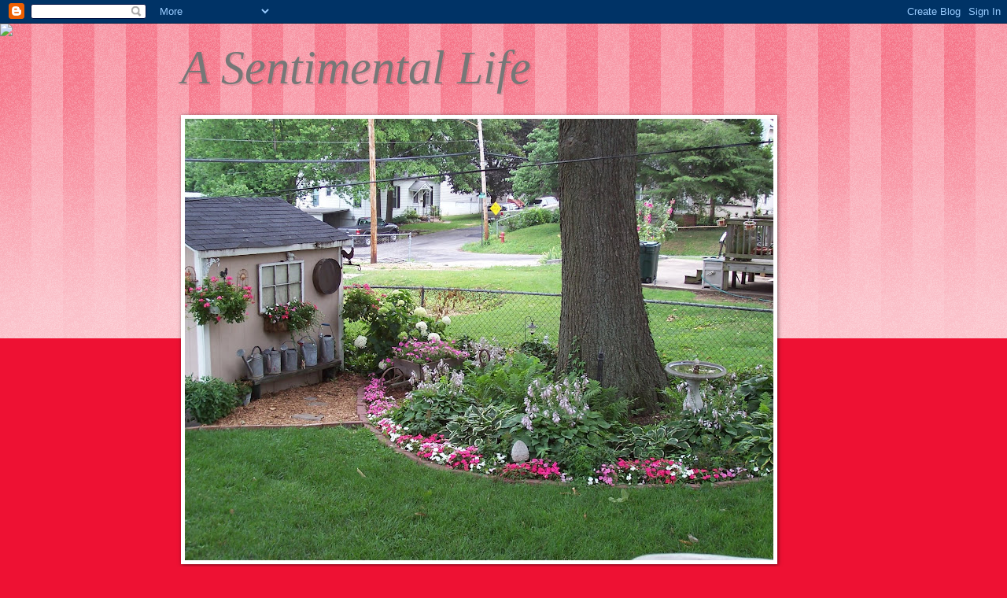

--- FILE ---
content_type: text/html; charset=UTF-8
request_url: https://asentimentallife.blogspot.com/2012/02/happy-birthday.html?showComment=1329142265984
body_size: 29333
content:
<!DOCTYPE html>
<html class='v2' dir='ltr' lang='en'>
<head>
<link href='https://www.blogger.com/static/v1/widgets/4128112664-css_bundle_v2.css' rel='stylesheet' type='text/css'/>
<meta content='width=1100' name='viewport'/>
<meta content='text/html; charset=UTF-8' http-equiv='Content-Type'/>
<meta content='blogger' name='generator'/>
<link href='https://asentimentallife.blogspot.com/favicon.ico' rel='icon' type='image/x-icon'/>
<link href='http://asentimentallife.blogspot.com/2012/02/happy-birthday.html' rel='canonical'/>
<link rel="alternate" type="application/atom+xml" title="A Sentimental Life - Atom" href="https://asentimentallife.blogspot.com/feeds/posts/default" />
<link rel="alternate" type="application/rss+xml" title="A Sentimental Life - RSS" href="https://asentimentallife.blogspot.com/feeds/posts/default?alt=rss" />
<link rel="service.post" type="application/atom+xml" title="A Sentimental Life - Atom" href="https://www.blogger.com/feeds/113079651615955204/posts/default" />

<link rel="alternate" type="application/atom+xml" title="A Sentimental Life - Atom" href="https://asentimentallife.blogspot.com/feeds/1892395700821986132/comments/default" />
<!--Can't find substitution for tag [blog.ieCssRetrofitLinks]-->
<link href='https://blogger.googleusercontent.com/img/b/R29vZ2xl/AVvXsEjpjXS-bPQgRZ1S-3pRPjnYgEHrh_RD0yjO5cA2YnKkZ2mGA3jd1JQy_mYYmNrUmeFEpsxznuA-JbkdBbcNoac2X7ydlINItHGAMT99KQhsY6zDzudN24faM7vwk52ap_tDZYQDSPaDgjY/s400/fall+004.JPG' rel='image_src'/>
<meta content='http://asentimentallife.blogspot.com/2012/02/happy-birthday.html' property='og:url'/>
<meta content='Happy Birthday!' property='og:title'/>
<meta content='February 13th is a day that two very special people in my life were born.  Today is Mr. birthday  ﻿Here is hoping it is a good one for him! ...' property='og:description'/>
<meta content='https://blogger.googleusercontent.com/img/b/R29vZ2xl/AVvXsEjpjXS-bPQgRZ1S-3pRPjnYgEHrh_RD0yjO5cA2YnKkZ2mGA3jd1JQy_mYYmNrUmeFEpsxznuA-JbkdBbcNoac2X7ydlINItHGAMT99KQhsY6zDzudN24faM7vwk52ap_tDZYQDSPaDgjY/w1200-h630-p-k-no-nu/fall+004.JPG' property='og:image'/>
<title>A Sentimental Life: Happy Birthday!</title>
<style id='page-skin-1' type='text/css'><!--
/*
-----------------------------------------------
Blogger Template Style
Name:     Watermark
Designer: Blogger
URL:      www.blogger.com
----------------------------------------------- */
/* Use this with templates/1ktemplate-*.html */
/* Content
----------------------------------------------- */
body {
font: normal normal 15px Georgia, Utopia, 'Palatino Linotype', Palatino, serif;
color: #444444;
background: #ee1133 url(//www.blogblog.com/1kt/watermark/body_background_bubblegum.png) repeat scroll top center;
}
html body .content-outer {
min-width: 0;
max-width: 100%;
width: 100%;
}
.content-outer {
font-size: 92%;
}
a:link {
text-decoration:none;
color: #cc0033;
}
a:visited {
text-decoration:none;
color: #aa0033;
}
a:hover {
text-decoration:underline;
color: #aa0033;
}
.body-fauxcolumns .cap-top {
margin-top: 30px;
background: #ee1133 url(//www.blogblog.com/1kt/watermark/body_overlay_bubblegum.png) repeat-x scroll top left;
height: 400px;
}
.content-inner {
padding: 0;
}
/* Header
----------------------------------------------- */
.header-inner .Header .titlewrapper,
.header-inner .Header .descriptionwrapper {
padding-left: 20px;
padding-right: 20px;
}
.Header h1 {
font: italic normal 60px Georgia, Utopia, 'Palatino Linotype', Palatino, serif;
color: #777777;
text-shadow: 2px 2px rgba(0, 0, 0, .1);
}
.Header h1 a {
color: #777777;
}
.Header .description {
font-size: 140%;
color: #ffffff;
}
/* Tabs
----------------------------------------------- */
.tabs-inner .section {
margin: 0 20px;
}
.tabs-inner .PageList, .tabs-inner .LinkList, .tabs-inner .Labels {
margin-left: -11px;
margin-right: -11px;
background-color: #ffdd99;
border-top: 3px solid #ffffff;
border-bottom: 3px solid #ffffff;
-moz-box-shadow: 0 0 10px rgba(0, 0, 0, .3);
-webkit-box-shadow: 0 0 10px rgba(0, 0, 0, .3);
-goog-ms-box-shadow: 0 0 10px rgba(0, 0, 0, .3);
box-shadow: 0 0 10px rgba(0, 0, 0, .3);
}
.tabs-inner .PageList .widget-content,
.tabs-inner .LinkList .widget-content,
.tabs-inner .Labels .widget-content {
margin: -3px -11px;
background: transparent url(//www.blogblog.com/1kt/watermark/tabs_background_right_bubblegum.png)  no-repeat scroll right;
}
.tabs-inner .widget ul {
padding: 2px 25px;
max-height: 34px;
background: transparent url(//www.blogblog.com/1kt/watermark/tabs_background_left_bubblegum.png) no-repeat scroll left;
}
.tabs-inner .widget li {
border: none;
}
.tabs-inner .widget li a {
display: inline-block;
padding: .25em 1em;
font: normal normal 20px Georgia, Utopia, 'Palatino Linotype', Palatino, serif;
color: #cc0033;
border-right: 1px solid transparent;
}
.tabs-inner .widget li:first-child a {
border-left: 1px solid transparent;
}
.tabs-inner .widget li.selected a, .tabs-inner .widget li a:hover {
color: #660000;
}
/* Headings
----------------------------------------------- */
h2 {
font: normal normal 20px Georgia, Utopia, 'Palatino Linotype', Palatino, serif;
color: #660033;
margin: 0 0 .5em;
}
h2.date-header {
font: normal normal 16px Georgia, Utopia, 'Palatino Linotype', Palatino, serif;
color: #662244;
}
/* Main
----------------------------------------------- */
.main-inner .column-center-inner,
.main-inner .column-left-inner,
.main-inner .column-right-inner {
padding: 0 5px;
}
.main-outer {
margin-top: 0;
background: transparent none no-repeat scroll top left;
}
.main-inner {
padding-top: 30px;
}
.main-cap-top {
position: relative;
}
.main-cap-top .cap-right {
position: absolute;
height: 0;
width: 100%;
bottom: 0;
background: transparent none repeat-x scroll bottom center;
}
.main-cap-top .cap-left {
position: absolute;
height: 245px;
width: 280px;
right: 0;
bottom: 0;
background: transparent none no-repeat scroll bottom left;
}
/* Posts
----------------------------------------------- */
.post-outer {
padding: 15px 20px;
margin: 0 0 25px;
background: #ffffe5 none repeat scroll top left;
_background-image: none;
border: solid 6px #ffffff;
-moz-box-shadow: 0 0 5px rgba(0, 0, 0, .1);
-webkit-box-shadow: 0 0 5px rgba(0, 0, 0, .1);
-goog-ms-box-shadow: 0 0 5px rgba(0, 0, 0, .1);
box-shadow: 0 0 5px rgba(0, 0, 0, .1);
}
h3.post-title {
font: normal normal 30px Georgia, Utopia, 'Palatino Linotype', Palatino, serif;
margin: 0;
}
.comments h4 {
font: normal normal 30px Georgia, Utopia, 'Palatino Linotype', Palatino, serif;
margin: 1em 0 0;
}
.post-body {
font-size: 105%;
line-height: 1.5;
position: relative;
}
.post-header {
margin: 0 0 1em;
color: #997755;
}
.post-footer {
margin: 10px 0 0;
padding: 10px 0 0;
color: #997755;
border-top: dashed 1px #777777;
}
#blog-pager {
font-size: 140%
}
#comments .comment-author {
padding-top: 1.5em;
border-top: dashed 1px #777777;
background-position: 0 1.5em;
}
#comments .comment-author:first-child {
padding-top: 0;
border-top: none;
}
.avatar-image-container {
margin: .2em 0 0;
}
/* Comments
----------------------------------------------- */
.comments .comments-content .icon.blog-author {
background-repeat: no-repeat;
background-image: url([data-uri]);
}
.comments .comments-content .loadmore a {
border-top: 1px solid #777777;
border-bottom: 1px solid #777777;
}
.comments .continue {
border-top: 2px solid #777777;
}
/* Widgets
----------------------------------------------- */
.widget ul, .widget #ArchiveList ul.flat {
padding: 0;
list-style: none;
}
.widget ul li, .widget #ArchiveList ul.flat li {
padding: .35em 0;
text-indent: 0;
border-top: dashed 1px #777777;
}
.widget ul li:first-child, .widget #ArchiveList ul.flat li:first-child {
border-top: none;
}
.widget .post-body ul {
list-style: disc;
}
.widget .post-body ul li {
border: none;
}
.widget .zippy {
color: #777777;
}
.post-body img, .post-body .tr-caption-container, .Profile img, .Image img,
.BlogList .item-thumbnail img {
padding: 5px;
background: #fff;
-moz-box-shadow: 1px 1px 5px rgba(0, 0, 0, .5);
-webkit-box-shadow: 1px 1px 5px rgba(0, 0, 0, .5);
-goog-ms-box-shadow: 1px 1px 5px rgba(0, 0, 0, .5);
box-shadow: 1px 1px 5px rgba(0, 0, 0, .5);
}
.post-body img, .post-body .tr-caption-container {
padding: 8px;
}
.post-body .tr-caption-container {
color: #333333;
}
.post-body .tr-caption-container img {
padding: 0;
background: transparent;
border: none;
-moz-box-shadow: 0 0 0 rgba(0, 0, 0, .1);
-webkit-box-shadow: 0 0 0 rgba(0, 0, 0, .1);
-goog-ms-box-shadow: 0 0 0 rgba(0, 0, 0, .1);
box-shadow: 0 0 0 rgba(0, 0, 0, .1);
}
/* Footer
----------------------------------------------- */
.footer-outer {
color:#444444;
background: #ffcccc url(//www.blogblog.com/1kt/watermark/body_background_birds.png) repeat scroll top left;
}
.footer-outer a {
color: #cc0033;
}
.footer-outer a:visited {
color: #aa0033;
}
.footer-outer a:hover {
color: #aa0033;
}
.footer-outer .widget h2 {
color: #660033;
}
/* Mobile
----------------------------------------------- */
body.mobile  {
background-size: 100% auto;
}
.mobile .body-fauxcolumn-outer {
background: transparent none repeat scroll top left;
}
html .mobile .mobile-date-outer {
border-bottom: none;
background: #ffffe5 none repeat scroll top left;
_background-image: none;
margin-bottom: 10px;
}
.mobile .main-inner .date-outer {
padding: 0;
}
.mobile .main-inner .date-header {
margin: 10px;
}
.mobile .main-cap-top {
z-index: -1;
}
.mobile .content-outer {
font-size: 100%;
}
.mobile .post-outer {
padding: 10px;
}
.mobile .main-cap-top .cap-left {
background: transparent none no-repeat scroll bottom left;
}
.mobile .body-fauxcolumns .cap-top {
margin: 0;
}
.mobile-link-button {
background: #ffffe5 none repeat scroll top left;
}
.mobile-link-button a:link, .mobile-link-button a:visited {
color: #cc0033;
}
.mobile-index-date .date-header {
color: #662244;
}
.mobile-index-contents {
color: #444444;
}
.mobile .tabs-inner .section {
margin: 0;
}
.mobile .tabs-inner .PageList {
margin-left: 0;
margin-right: 0;
}
.mobile .tabs-inner .PageList .widget-content {
margin: 0;
color: #660000;
background: #ffffe5 none repeat scroll top left;
}
.mobile .tabs-inner .PageList .widget-content .pagelist-arrow {
border-left: 1px solid transparent;
}

--></style>
<style id='template-skin-1' type='text/css'><!--
body {
min-width: 860px;
}
.content-outer, .content-fauxcolumn-outer, .region-inner {
min-width: 860px;
max-width: 860px;
_width: 860px;
}
.main-inner .columns {
padding-left: 0px;
padding-right: 260px;
}
.main-inner .fauxcolumn-center-outer {
left: 0px;
right: 260px;
/* IE6 does not respect left and right together */
_width: expression(this.parentNode.offsetWidth -
parseInt("0px") -
parseInt("260px") + 'px');
}
.main-inner .fauxcolumn-left-outer {
width: 0px;
}
.main-inner .fauxcolumn-right-outer {
width: 260px;
}
.main-inner .column-left-outer {
width: 0px;
right: 100%;
margin-left: -0px;
}
.main-inner .column-right-outer {
width: 260px;
margin-right: -260px;
}
#layout {
min-width: 0;
}
#layout .content-outer {
min-width: 0;
width: 800px;
}
#layout .region-inner {
min-width: 0;
width: auto;
}
body#layout div.add_widget {
padding: 8px;
}
body#layout div.add_widget a {
margin-left: 32px;
}
--></style>
<link href='https://www.blogger.com/dyn-css/authorization.css?targetBlogID=113079651615955204&amp;zx=02d5e2b2-d80f-42ea-bb9a-7dabb6bade3f' media='none' onload='if(media!=&#39;all&#39;)media=&#39;all&#39;' rel='stylesheet'/><noscript><link href='https://www.blogger.com/dyn-css/authorization.css?targetBlogID=113079651615955204&amp;zx=02d5e2b2-d80f-42ea-bb9a-7dabb6bade3f' rel='stylesheet'/></noscript>
<meta name='google-adsense-platform-account' content='ca-host-pub-1556223355139109'/>
<meta name='google-adsense-platform-domain' content='blogspot.com'/>

</head>
<body class='loading variant-bubblegum'>
<div class='navbar section' id='navbar' name='Navbar'><div class='widget Navbar' data-version='1' id='Navbar1'><script type="text/javascript">
    function setAttributeOnload(object, attribute, val) {
      if(window.addEventListener) {
        window.addEventListener('load',
          function(){ object[attribute] = val; }, false);
      } else {
        window.attachEvent('onload', function(){ object[attribute] = val; });
      }
    }
  </script>
<div id="navbar-iframe-container"></div>
<script type="text/javascript" src="https://apis.google.com/js/platform.js"></script>
<script type="text/javascript">
      gapi.load("gapi.iframes:gapi.iframes.style.bubble", function() {
        if (gapi.iframes && gapi.iframes.getContext) {
          gapi.iframes.getContext().openChild({
              url: 'https://www.blogger.com/navbar/113079651615955204?po\x3d1892395700821986132\x26origin\x3dhttps://asentimentallife.blogspot.com',
              where: document.getElementById("navbar-iframe-container"),
              id: "navbar-iframe"
          });
        }
      });
    </script><script type="text/javascript">
(function() {
var script = document.createElement('script');
script.type = 'text/javascript';
script.src = '//pagead2.googlesyndication.com/pagead/js/google_top_exp.js';
var head = document.getElementsByTagName('head')[0];
if (head) {
head.appendChild(script);
}})();
</script>
</div></div>
<div class='body-fauxcolumns'>
<div class='fauxcolumn-outer body-fauxcolumn-outer'>
<div class='cap-top'>
<div class='cap-left'></div>
<div class='cap-right'></div>
</div>
<div class='fauxborder-left'>
<div class='fauxborder-right'></div>
<div class='fauxcolumn-inner'>
</div>
</div>
<div class='cap-bottom'>
<div class='cap-left'></div>
<div class='cap-right'></div>
</div>
</div>
</div>
<div class='content'>
<div class='content-fauxcolumns'>
<div class='fauxcolumn-outer content-fauxcolumn-outer'>
<div class='cap-top'>
<div class='cap-left'></div>
<div class='cap-right'></div>
</div>
<div class='fauxborder-left'>
<div class='fauxborder-right'></div>
<div class='fauxcolumn-inner'>
</div>
</div>
<div class='cap-bottom'>
<div class='cap-left'></div>
<div class='cap-right'></div>
</div>
</div>
</div>
<div class='content-outer'>
<div class='content-cap-top cap-top'>
<div class='cap-left'></div>
<div class='cap-right'></div>
</div>
<div class='fauxborder-left content-fauxborder-left'>
<div class='fauxborder-right content-fauxborder-right'></div>
<div class='content-inner'>
<header>
<div class='header-outer'>
<div class='header-cap-top cap-top'>
<div class='cap-left'></div>
<div class='cap-right'></div>
</div>
<div class='fauxborder-left header-fauxborder-left'>
<div class='fauxborder-right header-fauxborder-right'></div>
<div class='region-inner header-inner'>
<div class='header section' id='header' name='Header'><div class='widget Header' data-version='1' id='Header1'>
<div id='header-inner'>
<div class='titlewrapper'>
<h1 class='title'>
<a href='https://asentimentallife.blogspot.com/'>
A Sentimental Life
</a>
</h1>
</div>
<div class='descriptionwrapper'>
<p class='description'><span>
</span></p>
</div>
</div>
</div></div>
</div>
</div>
<div class='header-cap-bottom cap-bottom'>
<div class='cap-left'></div>
<div class='cap-right'></div>
</div>
</div>
</header>
<div class='tabs-outer'>
<div class='tabs-cap-top cap-top'>
<div class='cap-left'></div>
<div class='cap-right'></div>
</div>
<div class='fauxborder-left tabs-fauxborder-left'>
<div class='fauxborder-right tabs-fauxborder-right'></div>
<div class='region-inner tabs-inner'>
<div class='tabs section' id='crosscol' name='Cross-Column'><div class='widget Image' data-version='1' id='Image1'>
<div class='widget-content'>
<img alt='' height='561' id='Image1_img' src='https://blogger.googleusercontent.com/img/b/R29vZ2xl/AVvXsEif14xnhIEh7BHdOiOjo71ywvRRnUzJ8IJiHqHgelObgTVSey7em3Mbjvven7LIgckQMICBfbI8DnWkDQnFfJBycVKfdANFyIh8k4Z0Qxfh9zbOR9AcfiBP8UyZdsVb4l_Bcni5tlY72eo/s748/Heidi+in+the+snow+003.JPG' width='748'/>
<br/>
</div>
<div class='clear'></div>
</div></div>
<div class='tabs no-items section' id='crosscol-overflow' name='Cross-Column 2'></div>
</div>
</div>
<div class='tabs-cap-bottom cap-bottom'>
<div class='cap-left'></div>
<div class='cap-right'></div>
</div>
</div>
<div class='main-outer'>
<div class='main-cap-top cap-top'>
<div class='cap-left'></div>
<div class='cap-right'></div>
</div>
<div class='fauxborder-left main-fauxborder-left'>
<div class='fauxborder-right main-fauxborder-right'></div>
<div class='region-inner main-inner'>
<div class='columns fauxcolumns'>
<div class='fauxcolumn-outer fauxcolumn-center-outer'>
<div class='cap-top'>
<div class='cap-left'></div>
<div class='cap-right'></div>
</div>
<div class='fauxborder-left'>
<div class='fauxborder-right'></div>
<div class='fauxcolumn-inner'>
</div>
</div>
<div class='cap-bottom'>
<div class='cap-left'></div>
<div class='cap-right'></div>
</div>
</div>
<div class='fauxcolumn-outer fauxcolumn-left-outer'>
<div class='cap-top'>
<div class='cap-left'></div>
<div class='cap-right'></div>
</div>
<div class='fauxborder-left'>
<div class='fauxborder-right'></div>
<div class='fauxcolumn-inner'>
</div>
</div>
<div class='cap-bottom'>
<div class='cap-left'></div>
<div class='cap-right'></div>
</div>
</div>
<div class='fauxcolumn-outer fauxcolumn-right-outer'>
<div class='cap-top'>
<div class='cap-left'></div>
<div class='cap-right'></div>
</div>
<div class='fauxborder-left'>
<div class='fauxborder-right'></div>
<div class='fauxcolumn-inner'>
</div>
</div>
<div class='cap-bottom'>
<div class='cap-left'></div>
<div class='cap-right'></div>
</div>
</div>
<!-- corrects IE6 width calculation -->
<div class='columns-inner'>
<div class='column-center-outer'>
<div class='column-center-inner'>
<div class='main section' id='main' name='Main'><div class='widget Blog' data-version='1' id='Blog1'>
<div class='blog-posts hfeed'>

          <div class="date-outer">
        
<h2 class='date-header'><span>Monday, February 13, 2012</span></h2>

          <div class="date-posts">
        
<div class='post-outer'>
<div class='post hentry uncustomized-post-template' itemprop='blogPost' itemscope='itemscope' itemtype='http://schema.org/BlogPosting'>
<meta content='https://blogger.googleusercontent.com/img/b/R29vZ2xl/AVvXsEjpjXS-bPQgRZ1S-3pRPjnYgEHrh_RD0yjO5cA2YnKkZ2mGA3jd1JQy_mYYmNrUmeFEpsxznuA-JbkdBbcNoac2X7ydlINItHGAMT99KQhsY6zDzudN24faM7vwk52ap_tDZYQDSPaDgjY/s400/fall+004.JPG' itemprop='image_url'/>
<meta content='113079651615955204' itemprop='blogId'/>
<meta content='1892395700821986132' itemprop='postId'/>
<a name='1892395700821986132'></a>
<h3 class='post-title entry-title' itemprop='name'>
Happy Birthday!
</h3>
<div class='post-header'>
<div class='post-header-line-1'></div>
</div>
<div class='post-body entry-content' id='post-body-1892395700821986132' itemprop='description articleBody'>
<div align="center">February 13th is a day that two very special people in my life were born.</div><div align="center"><br />
</div><div align="center">Today is Mr. birthday</div><div align="center"><br />
</div><div class="separator" style="clear: both; text-align: center;"><a href="https://blogger.googleusercontent.com/img/b/R29vZ2xl/AVvXsEjpjXS-bPQgRZ1S-3pRPjnYgEHrh_RD0yjO5cA2YnKkZ2mGA3jd1JQy_mYYmNrUmeFEpsxznuA-JbkdBbcNoac2X7ydlINItHGAMT99KQhsY6zDzudN24faM7vwk52ap_tDZYQDSPaDgjY/s1600/fall+004.JPG" imageanchor="1" style="margin-left: 1em; margin-right: 1em;"><img border="0" height="300px" sda="true" src="https://blogger.googleusercontent.com/img/b/R29vZ2xl/AVvXsEjpjXS-bPQgRZ1S-3pRPjnYgEHrh_RD0yjO5cA2YnKkZ2mGA3jd1JQy_mYYmNrUmeFEpsxznuA-JbkdBbcNoac2X7ydlINItHGAMT99KQhsY6zDzudN24faM7vwk52ap_tDZYQDSPaDgjY/s400/fall+004.JPG" width="400px" /></a></div><div align="center">&#65279;Here is hoping it is a good one for him!</div><div align="center"><br />
</div><div align="center">We spent the day with his Mom and two sisters yesterday.</div><div align="center">They took him out to lunch and we spent the rest of the day going through old pictures with his Mom and writing the names on the back of pictures! I hate to find a picture that no one knows who they are.</div><div align="center">It was a nice day.</div><div align="center">Today we are going to have 4 inches of snow....I am off, yippee and I want to sit in my chair by the window and watch it. You see ever since I changed jobs where I am not responsible for 125 employees, I have wanted it to snow and know I did not have to worry about going out in it.</div><div align="center"><br />
</div><div class="separator" style="clear: both; text-align: center;"><br />
</div><div class="separator" style="clear: both; text-align: center;"><a href="https://blogger.googleusercontent.com/img/b/R29vZ2xl/AVvXsEjFkNmwun_uV8m3HxcAATQmnCB5yA6soefC6J0a5EuRMtgPWip7YA6jBqWK3eFHlsIiem3sFM9Alq70ST1E_vToswoB0btYu1qAi4hW_zQZSjLFpDD6INOfP7yHLXGCnX7H4hVMVUJg-5Y/s1600/heirlooms+030.JPG" imageanchor="1" style="margin-left: 1em; margin-right: 1em;"><img border="0" height="400px" sda="true" src="https://blogger.googleusercontent.com/img/b/R29vZ2xl/AVvXsEjFkNmwun_uV8m3HxcAATQmnCB5yA6soefC6J0a5EuRMtgPWip7YA6jBqWK3eFHlsIiem3sFM9Alq70ST1E_vToswoB0btYu1qAi4hW_zQZSjLFpDD6INOfP7yHLXGCnX7H4hVMVUJg-5Y/s400/heirlooms+030.JPG" width="300px" /></a></div><div align="center">But I have work to do to..............<br />
Mr. will want his birthday brownies!</div><div align="center">This is the cake pans his Mom gave me when we got married. She always made him a Valentine cake for his birthday. I found his 1st birthday picture and yes there is a heart shaped cake on the table in front of him with one candle in it. So they have been used for 55 years!! </div><div align="center">We will be having a steak dinner tonight.</div><div align="center"><br />
</div><div align="center">It is also my cousin Jennifer's birthday</div><div align="center"><br />
</div><div class="separator" style="clear: both; text-align: center;"><a href="https://blogger.googleusercontent.com/img/b/R29vZ2xl/AVvXsEhdkUDoJwIP2vSANEd6YcLUxeIWrht909fAbgj11A6ZPCxcGtHPHOV3h1ep_DXosAMGR3mJyob1h4T8DFZ3CRzdudg2jOo4sij3zBc5Q-sKTy_-iJPEOv365WQ_5lEDX8SgMyoHwdYNBss/s1600/fall+1515+004.JPG" imageanchor="1" style="margin-left: 1em; margin-right: 1em;"><img border="0" height="300px" sda="true" src="https://blogger.googleusercontent.com/img/b/R29vZ2xl/AVvXsEhdkUDoJwIP2vSANEd6YcLUxeIWrht909fAbgj11A6ZPCxcGtHPHOV3h1ep_DXosAMGR3mJyob1h4T8DFZ3CRzdudg2jOo4sij3zBc5Q-sKTy_-iJPEOv365WQ_5lEDX8SgMyoHwdYNBss/s400/fall+1515+004.JPG" width="400px" /></a></div><div align="center">Here is Jen and her Mom Marty at 1515.</div><div align="center">Jennifer and I have always been close, I was so excited when she was born, we are only 10 years apart so I am closer in age to her than my 1st cousins.</div><div align="center">She is the grown up Mother of 3 wonderful children. She and her husband are so good to make family time and bring them to 1515 or our Galbreath Reunion.</div><div align="center">I am proud of the women she has become.</div><div align="center"><br />
</div><div align="center">So what are you doing this Monday...now that you know I am baking brownies and watching it snow?</div><div align="center"><br />
</div><div align="center">Happy Birthday Bob and Jen!!!!!!!!!!!!</div>
<div style='clear: both;'></div>
</div>
<div class='post-footer'>
<div class='post-footer-line post-footer-line-1'>
<span class='post-author vcard'>
Posted by
<span class='fn' itemprop='author' itemscope='itemscope' itemtype='http://schema.org/Person'>
<meta content='https://www.blogger.com/profile/15521312649204476924' itemprop='url'/>
<a class='g-profile' href='https://www.blogger.com/profile/15521312649204476924' rel='author' title='author profile'>
<span itemprop='name'>Ann@A Sentimental Life</span>
</a>
</span>
</span>
<span class='post-timestamp'>
at
<meta content='http://asentimentallife.blogspot.com/2012/02/happy-birthday.html' itemprop='url'/>
<a class='timestamp-link' href='https://asentimentallife.blogspot.com/2012/02/happy-birthday.html' rel='bookmark' title='permanent link'><abbr class='published' itemprop='datePublished' title='2012-02-13T07:56:00-06:00'>7:56&#8239;AM</abbr></a>
</span>
<span class='post-comment-link'>
</span>
<span class='post-icons'>
<span class='item-action'>
<a href='https://www.blogger.com/email-post/113079651615955204/1892395700821986132' title='Email Post'>
<img alt='' class='icon-action' height='13' src='https://resources.blogblog.com/img/icon18_email.gif' width='18'/>
</a>
</span>
<span class='item-control blog-admin pid-1121578877'>
<a href='https://www.blogger.com/post-edit.g?blogID=113079651615955204&postID=1892395700821986132&from=pencil' title='Edit Post'>
<img alt='' class='icon-action' height='18' src='https://resources.blogblog.com/img/icon18_edit_allbkg.gif' width='18'/>
</a>
</span>
</span>
<div class='post-share-buttons goog-inline-block'>
<a class='goog-inline-block share-button sb-email' href='https://www.blogger.com/share-post.g?blogID=113079651615955204&postID=1892395700821986132&target=email' target='_blank' title='Email This'><span class='share-button-link-text'>Email This</span></a><a class='goog-inline-block share-button sb-blog' href='https://www.blogger.com/share-post.g?blogID=113079651615955204&postID=1892395700821986132&target=blog' onclick='window.open(this.href, "_blank", "height=270,width=475"); return false;' target='_blank' title='BlogThis!'><span class='share-button-link-text'>BlogThis!</span></a><a class='goog-inline-block share-button sb-twitter' href='https://www.blogger.com/share-post.g?blogID=113079651615955204&postID=1892395700821986132&target=twitter' target='_blank' title='Share to X'><span class='share-button-link-text'>Share to X</span></a><a class='goog-inline-block share-button sb-facebook' href='https://www.blogger.com/share-post.g?blogID=113079651615955204&postID=1892395700821986132&target=facebook' onclick='window.open(this.href, "_blank", "height=430,width=640"); return false;' target='_blank' title='Share to Facebook'><span class='share-button-link-text'>Share to Facebook</span></a><a class='goog-inline-block share-button sb-pinterest' href='https://www.blogger.com/share-post.g?blogID=113079651615955204&postID=1892395700821986132&target=pinterest' target='_blank' title='Share to Pinterest'><span class='share-button-link-text'>Share to Pinterest</span></a>
</div>
</div>
<div class='post-footer-line post-footer-line-2'>
<span class='post-labels'>
Labels:
<a href='https://asentimentallife.blogspot.com/search/label/Birthday' rel='tag'>Birthday</a>
</span>
</div>
<div class='post-footer-line post-footer-line-3'>
<span class='post-location'>
</span>
</div>
</div>
</div>
<div class='comments' id='comments'>
<a name='comments'></a>
<h4>9 comments:</h4>
<div id='Blog1_comments-block-wrapper'>
<dl class='avatar-comment-indent' id='comments-block'>
<dt class='comment-author ' id='c4513452667080593110'>
<a name='c4513452667080593110'></a>
<div class="avatar-image-container vcard"><span dir="ltr"><a href="https://www.blogger.com/profile/02180199884623441185" target="" rel="nofollow" onclick="" class="avatar-hovercard" id="av-4513452667080593110-02180199884623441185"><img src="https://resources.blogblog.com/img/blank.gif" width="35" height="35" class="delayLoad" style="display: none;" longdesc="//blogger.googleusercontent.com/img/b/R29vZ2xl/AVvXsEjAYKw1NqNfw8DqlYPqOodAi2b0kuYS-ZfLoP9Y1uZJsQVyXRRNtjTOetZAJD7tgBeiHnE_DVnmEy2WIbqKZTEYgiAZAaZr0mH9MgI6pPvYUJjhD71MYc_5WMKEDooRMQ/s45-c/me.jpg" alt="" title="Vintage Gal">

<noscript><img src="//blogger.googleusercontent.com/img/b/R29vZ2xl/AVvXsEjAYKw1NqNfw8DqlYPqOodAi2b0kuYS-ZfLoP9Y1uZJsQVyXRRNtjTOetZAJD7tgBeiHnE_DVnmEy2WIbqKZTEYgiAZAaZr0mH9MgI6pPvYUJjhD71MYc_5WMKEDooRMQ/s45-c/me.jpg" width="35" height="35" class="photo" alt=""></noscript></a></span></div>
<a href='https://www.blogger.com/profile/02180199884623441185' rel='nofollow'>Vintage Gal</a>
said...
</dt>
<dd class='comment-body' id='Blog1_cmt-4513452667080593110'>
<p>
Happy birthday to both ~ what a lovely way to celebrate a birthday by going through pictures.  The brownie cake looks yummy and I love that pan ;-)
</p>
</dd>
<dd class='comment-footer'>
<span class='comment-timestamp'>
<a href='https://asentimentallife.blogspot.com/2012/02/happy-birthday.html?showComment=1329142265984#c4513452667080593110' title='comment permalink'>
February 13, 2012 at 8:11&#8239;AM
</a>
<span class='item-control blog-admin pid-1568435611'>
<a class='comment-delete' href='https://www.blogger.com/comment/delete/113079651615955204/4513452667080593110' title='Delete Comment'>
<img src='https://resources.blogblog.com/img/icon_delete13.gif'/>
</a>
</span>
</span>
</dd>
<dt class='comment-author ' id='c2833075490560811929'>
<a name='c2833075490560811929'></a>
<div class="avatar-image-container avatar-stock"><span dir="ltr"><img src="//resources.blogblog.com/img/blank.gif" width="35" height="35" alt="" title="Anonymous">

</span></div>
Anonymous
said...
</dt>
<dd class='comment-body' id='Blog1_cmt-2833075490560811929'>
<p>
Hi Ann<br />Happy Birthday!<br /><br />Thanks so much for coming by, Ann.  J is in St Luke&#39;s. He has been going there for over 25 years. Our doctor is there as well.  I am staying here at the hotel, wondering about the snow.  Snowed earlier, just as predicted but more is supposed to move in.<br />J is in the cath lab as I type.
</p>
</dd>
<dd class='comment-footer'>
<span class='comment-timestamp'>
<a href='https://asentimentallife.blogspot.com/2012/02/happy-birthday.html?showComment=1329143884523#c2833075490560811929' title='comment permalink'>
February 13, 2012 at 8:38&#8239;AM
</a>
<span class='item-control blog-admin pid-962073884'>
<a class='comment-delete' href='https://www.blogger.com/comment/delete/113079651615955204/2833075490560811929' title='Delete Comment'>
<img src='https://resources.blogblog.com/img/icon_delete13.gif'/>
</a>
</span>
</span>
</dd>
<dt class='comment-author ' id='c8147106064434938365'>
<a name='c8147106064434938365'></a>
<div class="avatar-image-container vcard"><span dir="ltr"><a href="https://www.blogger.com/profile/03502158211136467582" target="" rel="nofollow" onclick="" class="avatar-hovercard" id="av-8147106064434938365-03502158211136467582"><img src="https://resources.blogblog.com/img/blank.gif" width="35" height="35" class="delayLoad" style="display: none;" longdesc="//blogger.googleusercontent.com/img/b/R29vZ2xl/AVvXsEjn6wxMEVq99Z0i9T8ssGjjklLWXzQzx3C0WgambR9IvbaowsqrTau0V_z9wN6gkYNOUR_x54dj3rI4vG4Rw0W5vWQJyoVjbITDo9qECjhv6ai8O7O_jKl4wMOmqwRrTMQ/s45-c/WIN_20171125_11_18_58_Pro+%282%29.jpg" alt="" title="Rose H (UK)">

<noscript><img src="//blogger.googleusercontent.com/img/b/R29vZ2xl/AVvXsEjn6wxMEVq99Z0i9T8ssGjjklLWXzQzx3C0WgambR9IvbaowsqrTau0V_z9wN6gkYNOUR_x54dj3rI4vG4Rw0W5vWQJyoVjbITDo9qECjhv6ai8O7O_jKl4wMOmqwRrTMQ/s45-c/WIN_20171125_11_18_58_Pro+%282%29.jpg" width="35" height="35" class="photo" alt=""></noscript></a></span></div>
<a href='https://www.blogger.com/profile/03502158211136467582' rel='nofollow'>Rose H (UK)</a>
said...
</dt>
<dd class='comment-body' id='Blog1_cmt-8147106064434938365'>
<p>
Sending happy birthday wishes to both the birthday folk!<br />Mmm, that cake sure looks nice!
</p>
</dd>
<dd class='comment-footer'>
<span class='comment-timestamp'>
<a href='https://asentimentallife.blogspot.com/2012/02/happy-birthday.html?showComment=1329153718762#c8147106064434938365' title='comment permalink'>
February 13, 2012 at 11:21&#8239;AM
</a>
<span class='item-control blog-admin pid-296267415'>
<a class='comment-delete' href='https://www.blogger.com/comment/delete/113079651615955204/8147106064434938365' title='Delete Comment'>
<img src='https://resources.blogblog.com/img/icon_delete13.gif'/>
</a>
</span>
</span>
</dd>
<dt class='comment-author ' id='c4041246638940995746'>
<a name='c4041246638940995746'></a>
<div class="avatar-image-container vcard"><span dir="ltr"><a href="https://www.blogger.com/profile/04562775041134498313" target="" rel="nofollow" onclick="" class="avatar-hovercard" id="av-4041246638940995746-04562775041134498313"><img src="https://resources.blogblog.com/img/blank.gif" width="35" height="35" class="delayLoad" style="display: none;" longdesc="//blogger.googleusercontent.com/img/b/R29vZ2xl/AVvXsEhfm5r3ik3drlYm83LVsP68ZK9rFJGwDaBj4rO-mb6FfHftK5q1YaGM9o0GYqou5ODMoGBkZYJdHH-rlHbIHLP9CrZiIP-E4PQ-RpWGocxibGrW42bgcz7CkuddSXxDLws/s45-c/DSC02709-001.JPG" alt="" title="Olive">

<noscript><img src="//blogger.googleusercontent.com/img/b/R29vZ2xl/AVvXsEhfm5r3ik3drlYm83LVsP68ZK9rFJGwDaBj4rO-mb6FfHftK5q1YaGM9o0GYqou5ODMoGBkZYJdHH-rlHbIHLP9CrZiIP-E4PQ-RpWGocxibGrW42bgcz7CkuddSXxDLws/s45-c/DSC02709-001.JPG" width="35" height="35" class="photo" alt=""></noscript></a></span></div>
<a href='https://www.blogger.com/profile/04562775041134498313' rel='nofollow'>Olive</a>
said...
</dt>
<dd class='comment-body' id='Blog1_cmt-4041246638940995746'>
<p>
Happy Birthday to all. The cake sounds and looks awesome. I am still in my pj&#39;s with the cat on my lap blogging away and am resting from all that driving yesterday. hugs, olive
</p>
</dd>
<dd class='comment-footer'>
<span class='comment-timestamp'>
<a href='https://asentimentallife.blogspot.com/2012/02/happy-birthday.html?showComment=1329153966531#c4041246638940995746' title='comment permalink'>
February 13, 2012 at 11:26&#8239;AM
</a>
<span class='item-control blog-admin pid-2057160182'>
<a class='comment-delete' href='https://www.blogger.com/comment/delete/113079651615955204/4041246638940995746' title='Delete Comment'>
<img src='https://resources.blogblog.com/img/icon_delete13.gif'/>
</a>
</span>
</span>
</dd>
<dt class='comment-author ' id='c1135094733747172596'>
<a name='c1135094733747172596'></a>
<div class="avatar-image-container vcard"><span dir="ltr"><a href="https://www.blogger.com/profile/06697150195734655635" target="" rel="nofollow" onclick="" class="avatar-hovercard" id="av-1135094733747172596-06697150195734655635"><img src="https://resources.blogblog.com/img/blank.gif" width="35" height="35" class="delayLoad" style="display: none;" longdesc="//blogger.googleusercontent.com/img/b/R29vZ2xl/AVvXsEhYSJT1-9hgshoU6XEXr-dGWX9eYgbzB0yGdDnuINabu4phjgGZwu0r-0yNxmtnqlMBiXmqFnE1OVEZt-fiVGfU2c1vdEOMhpXxd0-TkXrLKFvqqsT3PRDp7P9xszvAsQ/s45-c/*" alt="" title="Tete">

<noscript><img src="//blogger.googleusercontent.com/img/b/R29vZ2xl/AVvXsEhYSJT1-9hgshoU6XEXr-dGWX9eYgbzB0yGdDnuINabu4phjgGZwu0r-0yNxmtnqlMBiXmqFnE1OVEZt-fiVGfU2c1vdEOMhpXxd0-TkXrLKFvqqsT3PRDp7P9xszvAsQ/s45-c/*" width="35" height="35" class="photo" alt=""></noscript></a></span></div>
<a href='https://www.blogger.com/profile/06697150195734655635' rel='nofollow'>Tete</a>
said...
</dt>
<dd class='comment-body' id='Blog1_cmt-1135094733747172596'>
<p>
Happy Birthday to both and what a fun way to celebrate a birthday!  I can&#39;t do brownies anymore.  But I do have things I can do!<br />Love the heart cake pan.  I used to have a ton of those cake pans and let them go when the kids grew up.  They took up so much room in my kitchen!<br />Well, girlie, enjoy the snow!  I am not sure how much we are going to get, but I do know its coming in later today, tonight and tomorrow.<br />Went to the grocery store here in town before lunch, so we are stocked up and ready.<br />Do you have a blog button?
</p>
</dd>
<dd class='comment-footer'>
<span class='comment-timestamp'>
<a href='https://asentimentallife.blogspot.com/2012/02/happy-birthday.html?showComment=1329159578944#c1135094733747172596' title='comment permalink'>
February 13, 2012 at 12:59&#8239;PM
</a>
<span class='item-control blog-admin pid-1717209048'>
<a class='comment-delete' href='https://www.blogger.com/comment/delete/113079651615955204/1135094733747172596' title='Delete Comment'>
<img src='https://resources.blogblog.com/img/icon_delete13.gif'/>
</a>
</span>
</span>
</dd>
<dt class='comment-author ' id='c627198490001503851'>
<a name='c627198490001503851'></a>
<div class="avatar-image-container vcard"><span dir="ltr"><a href="https://www.blogger.com/profile/14298962791700019785" target="" rel="nofollow" onclick="" class="avatar-hovercard" id="av-627198490001503851-14298962791700019785"><img src="https://resources.blogblog.com/img/blank.gif" width="35" height="35" class="delayLoad" style="display: none;" longdesc="//blogger.googleusercontent.com/img/b/R29vZ2xl/AVvXsEht5b_g0S4C3IqZN3Prir1Ecd4RG9k4U8pBve94RqLITjDu2Nl_JGkOp7ofzGWGaxEPUKhWIPPf2MazoMgV5zPJjeMDaSnHd6y30POKOqTpFKUBi8xdX_sCIKH4qOJQ9Gk/s45-c/Diana+Author+Photo+Color+2.jpg" alt="" title="NanaDiana">

<noscript><img src="//blogger.googleusercontent.com/img/b/R29vZ2xl/AVvXsEht5b_g0S4C3IqZN3Prir1Ecd4RG9k4U8pBve94RqLITjDu2Nl_JGkOp7ofzGWGaxEPUKhWIPPf2MazoMgV5zPJjeMDaSnHd6y30POKOqTpFKUBi8xdX_sCIKH4qOJQ9Gk/s45-c/Diana+Author+Photo+Color+2.jpg" width="35" height="35" class="photo" alt=""></noscript></a></span></div>
<a href='https://www.blogger.com/profile/14298962791700019785' rel='nofollow'>NanaDiana</a>
said...
</dt>
<dd class='comment-body' id='Blog1_cmt-627198490001503851'>
<p>
Ann- Happy Birthday to the Mr. and your cousin.  How wonderful to have family traditions to continue.  Love the heart shaped brownies. xo Diana
</p>
</dd>
<dd class='comment-footer'>
<span class='comment-timestamp'>
<a href='https://asentimentallife.blogspot.com/2012/02/happy-birthday.html?showComment=1329169133194#c627198490001503851' title='comment permalink'>
February 13, 2012 at 3:38&#8239;PM
</a>
<span class='item-control blog-admin pid-153721179'>
<a class='comment-delete' href='https://www.blogger.com/comment/delete/113079651615955204/627198490001503851' title='Delete Comment'>
<img src='https://resources.blogblog.com/img/icon_delete13.gif'/>
</a>
</span>
</span>
</dd>
<dt class='comment-author ' id='c3135927705133490591'>
<a name='c3135927705133490591'></a>
<div class="avatar-image-container vcard"><span dir="ltr"><a href="https://www.blogger.com/profile/01668006270534204954" target="" rel="nofollow" onclick="" class="avatar-hovercard" id="av-3135927705133490591-01668006270534204954"><img src="https://resources.blogblog.com/img/blank.gif" width="35" height="35" class="delayLoad" style="display: none;" longdesc="//blogger.googleusercontent.com/img/b/R29vZ2xl/AVvXsEguPcTUHr8Vse06kTbWbEdPLuPUei7qoEamjnFy9uNoU2LgIMBQ1f_fn3pOW7GNVyuZ_shn0-2SgV_-laNEEurHKmHtRX5A8oOECMHrahZeI6wVh0ZA7X3gt8hX-NN_K-g/s45-c/Photo+5.jpg" alt="" title="ann">

<noscript><img src="//blogger.googleusercontent.com/img/b/R29vZ2xl/AVvXsEguPcTUHr8Vse06kTbWbEdPLuPUei7qoEamjnFy9uNoU2LgIMBQ1f_fn3pOW7GNVyuZ_shn0-2SgV_-laNEEurHKmHtRX5A8oOECMHrahZeI6wVh0ZA7X3gt8hX-NN_K-g/s45-c/Photo+5.jpg" width="35" height="35" class="photo" alt=""></noscript></a></span></div>
<a href='https://www.blogger.com/profile/01668006270534204954' rel='nofollow'>ann</a>
said...
</dt>
<dd class='comment-body' id='Blog1_cmt-3135927705133490591'>
<p>
Happy birthday to both. I have one of those heart shaped pans; perhaps I should dig it out and make something special form my Mr. Happy Valentine&#39;s Day.
</p>
</dd>
<dd class='comment-footer'>
<span class='comment-timestamp'>
<a href='https://asentimentallife.blogspot.com/2012/02/happy-birthday.html?showComment=1329176363284#c3135927705133490591' title='comment permalink'>
February 13, 2012 at 5:39&#8239;PM
</a>
<span class='item-control blog-admin pid-1132338470'>
<a class='comment-delete' href='https://www.blogger.com/comment/delete/113079651615955204/3135927705133490591' title='Delete Comment'>
<img src='https://resources.blogblog.com/img/icon_delete13.gif'/>
</a>
</span>
</span>
</dd>
<dt class='comment-author ' id='c1373946844376219689'>
<a name='c1373946844376219689'></a>
<div class="avatar-image-container vcard"><span dir="ltr"><a href="https://www.blogger.com/profile/13691429073833090218" target="" rel="nofollow" onclick="" class="avatar-hovercard" id="av-1373946844376219689-13691429073833090218"><img src="https://resources.blogblog.com/img/blank.gif" width="35" height="35" class="delayLoad" style="display: none;" longdesc="//blogger.googleusercontent.com/img/b/R29vZ2xl/AVvXsEhqwAvTuyvdwuMcdON108_k3Qmj6mzJq-iC7BFOzlVPp7nHa27gdz_EcC2_RUJUOGxGI2yLC6Hw6mSrRzmvJ2MqibmRxnv0TsIhksXUAInslHmEJ3fXVjDNznsc_akMsw/s45-c/LTN.jpg" alt="" title="Lynn">

<noscript><img src="//blogger.googleusercontent.com/img/b/R29vZ2xl/AVvXsEhqwAvTuyvdwuMcdON108_k3Qmj6mzJq-iC7BFOzlVPp7nHa27gdz_EcC2_RUJUOGxGI2yLC6Hw6mSrRzmvJ2MqibmRxnv0TsIhksXUAInslHmEJ3fXVjDNznsc_akMsw/s45-c/LTN.jpg" width="35" height="35" class="photo" alt=""></noscript></a></span></div>
<a href='https://www.blogger.com/profile/13691429073833090218' rel='nofollow'>Lynn</a>
said...
</dt>
<dd class='comment-body' id='Blog1_cmt-1373946844376219689'>
<p>
Your comment meant a lot to me, Ann.  I love how you assured me that I need a lot of deposits for the loss I&#39;ve suffered.  I&#39;ve never thought of that before.  Thanks so much for your sweetness.  And have a lovely birthday with your Mr.  Your brownies look wonderful and I hope you enjoyed the snow :)<br />Lynn at Cottage and Creek
</p>
</dd>
<dd class='comment-footer'>
<span class='comment-timestamp'>
<a href='https://asentimentallife.blogspot.com/2012/02/happy-birthday.html?showComment=1329179381132#c1373946844376219689' title='comment permalink'>
February 13, 2012 at 6:29&#8239;PM
</a>
<span class='item-control blog-admin pid-1855501662'>
<a class='comment-delete' href='https://www.blogger.com/comment/delete/113079651615955204/1373946844376219689' title='Delete Comment'>
<img src='https://resources.blogblog.com/img/icon_delete13.gif'/>
</a>
</span>
</span>
</dd>
<dt class='comment-author ' id='c7207144560299863469'>
<a name='c7207144560299863469'></a>
<div class="avatar-image-container avatar-stock"><span dir="ltr"><a href="https://www.blogger.com/profile/10622362955890810774" target="" rel="nofollow" onclick="" class="avatar-hovercard" id="av-7207144560299863469-10622362955890810774"><img src="//www.blogger.com/img/blogger_logo_round_35.png" width="35" height="35" alt="" title="Amy Chalmers">

</a></span></div>
<a href='https://www.blogger.com/profile/10622362955890810774' rel='nofollow'>Amy Chalmers</a>
said...
</dt>
<dd class='comment-body' id='Blog1_cmt-7207144560299863469'>
<p>
Oh that is wonderful! I am glad you reached out to me about the heart shaped cake! I wish you put it on your blog~I would love to have seen his first birthday cake and compared it to mine. Looks like the same baking pan too. That is really sweet how you make brownies in it now. xo
</p>
</dd>
<dd class='comment-footer'>
<span class='comment-timestamp'>
<a href='https://asentimentallife.blogspot.com/2012/02/happy-birthday.html?showComment=1329409408923#c7207144560299863469' title='comment permalink'>
February 16, 2012 at 10:23&#8239;AM
</a>
<span class='item-control blog-admin pid-841399914'>
<a class='comment-delete' href='https://www.blogger.com/comment/delete/113079651615955204/7207144560299863469' title='Delete Comment'>
<img src='https://resources.blogblog.com/img/icon_delete13.gif'/>
</a>
</span>
</span>
</dd>
</dl>
</div>
<p class='comment-footer'>
<a href='https://www.blogger.com/comment/fullpage/post/113079651615955204/1892395700821986132' onclick=''>Post a Comment</a>
</p>
</div>
</div>

        </div></div>
      
</div>
<div class='blog-pager' id='blog-pager'>
<span id='blog-pager-newer-link'>
<a class='blog-pager-newer-link' href='https://asentimentallife.blogspot.com/2012/02/happy-valentines-day.html' id='Blog1_blog-pager-newer-link' title='Newer Post'>Newer Post</a>
</span>
<span id='blog-pager-older-link'>
<a class='blog-pager-older-link' href='https://asentimentallife.blogspot.com/2011/01/tulips-and-valentines.html' id='Blog1_blog-pager-older-link' title='Older Post'>Older Post</a>
</span>
<a class='home-link' href='https://asentimentallife.blogspot.com/'>Home</a>
</div>
<div class='clear'></div>
<div class='post-feeds'>
<div class='feed-links'>
Subscribe to:
<a class='feed-link' href='https://asentimentallife.blogspot.com/feeds/1892395700821986132/comments/default' target='_blank' type='application/atom+xml'>Post Comments (Atom)</a>
</div>
</div>
</div></div>
</div>
</div>
<div class='column-left-outer'>
<div class='column-left-inner'>
<aside>
</aside>
</div>
</div>
<div class='column-right-outer'>
<div class='column-right-inner'>
<aside>
<div class='sidebar section' id='sidebar-right-1'><div class='widget Image' data-version='1' id='Image23'>
<h2>littlebirdtrees Etsy Shop</h2>
<div class='widget-content'>
<a href='https://www.etsy.com/listing/222173355/shabby-chic-bottle-brush-tree-with?ref=sr_gallery_34&ga_search_query=bottle+brush+trees&ga_ref=auto1&ga_search_type=all&ga_view_type=gallery'>
<img alt='littlebirdtrees Etsy Shop' height='183' id='Image23_img' src='https://blogger.googleusercontent.com/img/b/R29vZ2xl/AVvXsEgDXKR2ht7xyRQrOWBZ8CDdvO6a4IC7MCFd573bgUWVRncZiKc2PsJEi4xhSHolQXq5EBUfrU5S0sQnu_5Hg8nyyNNMa8_QiLFS04TdBqKT67twk_TjIryh_E50FlSUv9-GVBybG9ckSy8/s1600/sarah+tree.jpg' width='220'/>
</a>
<br/>
</div>
<div class='clear'></div>
</div><div class='widget Image' data-version='1' id='Image9'>
<h2>Collections</h2>
<div class='widget-content'>
<img alt='Collections' height='220' id='Image9_img' src='https://blogger.googleusercontent.com/img/b/R29vZ2xl/AVvXsEg9PV1EBuUbqIsT6l7zoKAvEz20iWBXvgNI7y8C43iIvv1TT5FM9TbtRVtjskcdUwgV9dUTmau3pTN4fLvKKKZA0lFsgw_cEzvJSB68yOf0HVt070_4IvphJOQRN9ns8u4MZn7hp02KItA/s220/friendship+a+sent+life.jpg' width='164'/>
<br/>
<span class='caption'>Pyrex</span>
</div>
<div class='clear'></div>
</div><div class='widget Image' data-version='1' id='Image24'>
<h2>Collections</h2>
<div class='widget-content'>
<img alt='Collections' height='250' id='Image24_img' src='https://blogger.googleusercontent.com/img/b/R29vZ2xl/AVvXsEhUBopsY93jjAvwa4rx8mdYW2rrFmPzafvvjQ5j2BDVe0no4JDGGz5MJ3eYsGTXB-Ij9Csp4H_1wdW88hxU9jgHfM0c8zlYaMkVomWaxHu87te-odS3WqaXhP3iHEq_q4DksuKe42Ru-Y4/s250/cottage+030.JPG' width='188'/>
<br/>
<span class='caption'>Vintage Gardening</span>
</div>
<div class='clear'></div>
</div><div class='widget Image' data-version='1' id='Image28'>
<h2>Collections</h2>
<div class='widget-content'>
<img alt='Collections' height='293' id='Image28_img' src='https://blogger.googleusercontent.com/img/b/R29vZ2xl/AVvXsEhQ5aWGXV493U4Ipcz_eR1BzA7twXuR9mYiAvwoeWriD0Xb6gQQ_3OTBGtVVpZGXvcSh_q7TmsOu0Ln2TTeJmmr06DbGpYuVHIrhXv5C0b8UCgLeDpOO8VmYYEAzznagqq_ofo0IllqwKw/s1600/cottage+096.JPG' width='220'/>
<br/>
<span class='caption'>McCoy Pottery</span>
</div>
<div class='clear'></div>
</div><div class='widget Image' data-version='1' id='Image20'>
<h2>Collections</h2>
<div class='widget-content'>
<img alt='Collections' height='165' id='Image20_img' src='https://blogger.googleusercontent.com/img/b/R29vZ2xl/AVvXsEi9yF6ftOPzNm6_674qlmP0_L5BiBv_yTTEcjeXy9UelDoRnxYZ_6BkQxsB5RGUS9xj4CwA7qncz89FLLidG33vqnAPNJNXft1Z1iZZQvwIoyYCKZqyx9qg1AJXl2khJz5LuK6Zm_EJ4Tk/s1600/cottage+093.JPG' width='220'/>
<br/>
<span class='caption'>Vintage Water Cans</span>
</div>
<div class='clear'></div>
</div><div class='widget Image' data-version='1' id='Image17'>
<h2>Collections</h2>
<div class='widget-content'>
<img alt='Collections' height='293' id='Image17_img' src='https://blogger.googleusercontent.com/img/b/R29vZ2xl/AVvXsEi7Sd8uDTX1qWeHJ4q2UlMGm4jJbuWgCq6gxocUZEpplMtuQot1l7Fy9KG_XObP5DtJDGFAA6_kOLiN596xIPBe12U_yKfQC9YMuw7MVk5SAT3w90gLbaRezwP00zLGvWyVEsO9_1ou2UM/s1600/cottage+098.JPG' width='220'/>
<br/>
<span class='caption'>Picnic Baskets</span>
</div>
<div class='clear'></div>
</div><div class='widget Image' data-version='1' id='Image16'>
<h2>Geoflora Etsy Shop</h2>
<div class='widget-content'>
<a href='http://www.etsy.com/shop/Geoflora'>
<img alt='Geoflora Etsy Shop' height='135' id='Image16_img' src='https://blogger.googleusercontent.com/img/b/R29vZ2xl/AVvXsEgXhncODkiQQWpz20D7lEh5jSOhqO-pXMbYkrOdzQbhXyfL31hg6zR6yDMHut9DHKu75OnY75WoBRKDO-5JtF9zWQ-yMkiT3Y18gfbPhJR5O5vLlm4SWbu7YCVeIXtz8gbpNIGNaKzkMzlw/s250/geoflora.jpg' width='170'/>
</a>
<br/>
<span class='caption'>My twin nieces etsy jewelry store</span>
</div>
<div class='clear'></div>
</div><div class='widget Image' data-version='1' id='Image22'>
<h2>The Cottage</h2>
<div class='widget-content'>
<img alt='The Cottage' height='188' id='Image22_img' src='https://blogger.googleusercontent.com/img/b/R29vZ2xl/AVvXsEjUnuA0BYAakHoEc2sapvWfLhXeXsOmYcSbdWhHbv89VNoKVcfO9rfLI1tnPgcBQJEfq_pTOGDssUUpORemUfObvc2SutM6JyMUU84LHz4SA_g3l04lo9MRVnmMIAGw_45vPHheI9uSXKQ/s250/cottage+004.JPG' width='250'/>
<br/>
</div>
<div class='clear'></div>
</div><div class='widget Image' data-version='1' id='Image12'>
<h2>Boots</h2>
<div class='widget-content'>
<img alt='Boots' height='250' id='Image12_img' src='https://blogger.googleusercontent.com/img/b/R29vZ2xl/AVvXsEjAUEKBMeYxVbNiJfLMqXAzOkoP0HrMNk83fzwxzfytPxjf0edSqby2uxD7cLv6JN2F6sUQWoKQMWbilL20qmiGas4OZl02v6hQGOcuOZCFT0VpdQ2qtPBJqTtbeuSopVnuPU_2Q2dTyt-g/s250/boots.png' width='188'/>
<br/>
</div>
<div class='clear'></div>
</div><div class='widget Image' data-version='1' id='Image3'>
<h2>Our House 615</h2>
<div class='widget-content'>
<img alt='Our House 615' height='188' id='Image3_img' src='https://blogger.googleusercontent.com/img/b/R29vZ2xl/AVvXsEgWI9QyIWqnL7XcSz0PNjF8iqdKzwO9ciQYxxcXVpcGu6i3GYoiWjkdmdkCtoRYUsvenoksc5hURZxzo_NO5KBQbDwgcGUGYGqsUqAuCCneNImpUi9ZIqobSO933HKLzV41WtfjFoDERck/s250/snow+036.JPG' width='250'/>
<br/>
</div>
<div class='clear'></div>
</div><div class='widget Image' data-version='1' id='Image5'>
<h2>1515</h2>
<div class='widget-content'>
<img alt='1515' height='188' id='Image5_img' src='https://blogger.googleusercontent.com/img/b/R29vZ2xl/AVvXsEgcHjItTFMpGVzEV8bEPrdljEzWqQswAWz0cSA_zxZv6gGzPPmhydtrQxi-XtAitA6JJxbTaGYFGTLly6Ts867tRoL09ENrFunt7XkO0vg5V3_ZM0TnGAP2DcZ9d64chvv03JSFTmRrYGk/s250/Christmas+1515+2010+035.JPG' width='250'/>
<br/>
</div>
<div class='clear'></div>
</div><div class='widget Image' data-version='1' id='Image8'>
<h2>1515 in 1934</h2>
<div class='widget-content'>
<img alt='1515 in 1934' height='91' id='Image8_img' src='https://blogger.googleusercontent.com/img/b/R29vZ2xl/AVvXsEhCRdr4thU19R33KHkaGTgBXic4502_M0KmWvgveFZUM31ndbJn5dsummI2l-LM7zoC3qnYeiwtQ0vdUPrS_MEzIHR_N32vUSb-_yD3iD-aXzsqRxtg_XbtMZFOPzax04hNGOccNQFJjD0/s150/15151934.png' width='150'/>
<br/>
</div>
<div class='clear'></div>
</div><div class='widget Image' data-version='1' id='Image6'>
<h2>The Cousins "Now"</h2>
<div class='widget-content'>
<img alt='The Cousins "Now"' height='188' id='Image6_img' src='https://blogger.googleusercontent.com/img/b/R29vZ2xl/AVvXsEgMOXwgCDhYP9b-sjSXr6MXhsMEc8L2GyMqoCh0ao-is53KcKBjbblgKnHG_r8DjFuiKr5U1KmAytYgDb5fa45_2APVCbPFzR-hJm_J0RHuI2h1KIR7Z2b532iCKhSQjLFmDbzuu8CovC0/s250/cccs.jpg' width='250'/>
<br/>
</div>
<div class='clear'></div>
</div><div class='widget Image' data-version='1' id='Image26'>
<h2>The Cousins "Then"</h2>
<div class='widget-content'>
<img alt='The Cousins "Then"' height='167' id='Image26_img' src='https://blogger.googleusercontent.com/img/b/R29vZ2xl/AVvXsEhpe0mrIuoNcM_YffVPU9tpo3DQA5EcE4SFNrmGz2S04sSsgg2c0eAYf15CYrzznl5mODaRPflACtPAssUJ2Liz_KjCd36ndYpw0_2sfc7XXWO4rqg1TQkSjJ076jjolNPS0XDiqg4BxM0c/s250/Walter+Winkler+and+grandchildren+abt+1961+Mary%252C+Ann%252C+John%252C+Mark.jpg' width='250'/>
<br/>
<span class='caption'>1962 at 1515</span>
</div>
<div class='clear'></div>
</div><div class='widget Image' data-version='1' id='Image4'>
<h2>1515 kitchen</h2>
<div class='widget-content'>
<img alt='1515 kitchen' height='188' id='Image4_img' src='https://blogger.googleusercontent.com/img/b/R29vZ2xl/AVvXsEjaYCQv-TJj8sR0o0UtLh5SsuUDbQGRi312G1Zbl9xOulabPV-FkxDLifUWUa5K93AcNpFpmHlBC7u7p5FEwPIHXTaOHtT8cGewyDK9FuUXWZLRDyr0qiurITjwk9jCfV6UlaNmJOEEDhI/s250/1515genealogy+011.JPG' width='250'/>
<br/>
</div>
<div class='clear'></div>
</div><div class='widget Image' data-version='1' id='Image19'>
<div class='widget-content'>
<img alt='' height='188' id='Image19_img' src='https://blogger.googleusercontent.com/img/b/R29vZ2xl/AVvXsEgGsUeitEJ157qXtOMiWDGrfw36etgaxU6jUv52bJPyujxa2DsAIMUhJrjmlDttThNZQJjL42_9cxP9WxIu6phuo_mZO3RZaa1a0kJgrx3y4sCnuQij5_m10XuPDkH0C-SKPh63LQyLGCU/s251/charleston+in+the+spring%252C+pyrex+085.JPG' width='251'/>
<br/>
</div>
<div class='clear'></div>
</div><div class='widget Image' data-version='1' id='Image2'>
<h2>Bedroom at 1515</h2>
<div class='widget-content'>
<img alt='Bedroom at 1515' height='188' id='Image2_img' src='https://blogger.googleusercontent.com/img/b/R29vZ2xl/AVvXsEhqtCkYJy_ID5QOMTTCQ42Cb4zAD7PhBTdnYzYSgfUGzjpx47I1oRClRaXuruRcHHQSWZ1NVSsBobINUnIfgspbJ_cbHVgPOQ7ylk7mveOqjia4YKsaEItV0f8xm2NM8T77bZIarcJglRE/s250/Christmas+1515+2010+021.JPG' width='250'/>
<br/>
</div>
<div class='clear'></div>
</div><div class='widget Image' data-version='1' id='Image18'>
<h2>Greta</h2>
<div class='widget-content'>
<img alt='Greta' height='250' id='Image18_img' src='https://blogger.googleusercontent.com/img/b/R29vZ2xl/AVvXsEgB6vy1jhjlUYZjWQJlcUwoh9ttbCPELf-VpO9eE18OOa12mPF0zEyGCykm8z0se3WAs9PMdK086OmDj0GBgT33Qg97NlbYm7qpaNtNmgmappesw-1UvUK17ob3-H8bVY7zR6W396uV3sU/s250/greta+1.png' width='248'/>
<br/>
</div>
<div class='clear'></div>
</div><div class='widget Followers' data-version='1' id='Followers1'>
<h2 class='title'>Followers</h2>
<div class='widget-content'>
<div id='Followers1-wrapper'>
<div style='margin-right:2px;'>
<div><script type="text/javascript" src="https://apis.google.com/js/platform.js"></script>
<div id="followers-iframe-container"></div>
<script type="text/javascript">
    window.followersIframe = null;
    function followersIframeOpen(url) {
      gapi.load("gapi.iframes", function() {
        if (gapi.iframes && gapi.iframes.getContext) {
          window.followersIframe = gapi.iframes.getContext().openChild({
            url: url,
            where: document.getElementById("followers-iframe-container"),
            messageHandlersFilter: gapi.iframes.CROSS_ORIGIN_IFRAMES_FILTER,
            messageHandlers: {
              '_ready': function(obj) {
                window.followersIframe.getIframeEl().height = obj.height;
              },
              'reset': function() {
                window.followersIframe.close();
                followersIframeOpen("https://www.blogger.com/followers/frame/113079651615955204?colors\x3dCgt0cmFuc3BhcmVudBILdHJhbnNwYXJlbnQaByM0NDQ0NDQiByNjYzAwMzMqC3RyYW5zcGFyZW50MgcjNjYwMDMzOgcjNDQ0NDQ0QgcjY2MwMDMzSgcjNzc3Nzc3UgcjY2MwMDMzWgt0cmFuc3BhcmVudA%3D%3D\x26pageSize\x3d21\x26hl\x3den\x26origin\x3dhttps://asentimentallife.blogspot.com");
              },
              'open': function(url) {
                window.followersIframe.close();
                followersIframeOpen(url);
              }
            }
          });
        }
      });
    }
    followersIframeOpen("https://www.blogger.com/followers/frame/113079651615955204?colors\x3dCgt0cmFuc3BhcmVudBILdHJhbnNwYXJlbnQaByM0NDQ0NDQiByNjYzAwMzMqC3RyYW5zcGFyZW50MgcjNjYwMDMzOgcjNDQ0NDQ0QgcjY2MwMDMzSgcjNzc3Nzc3UgcjY2MwMDMzWgt0cmFuc3BhcmVudA%3D%3D\x26pageSize\x3d21\x26hl\x3den\x26origin\x3dhttps://asentimentallife.blogspot.com");
  </script></div>
</div>
</div>
<div class='clear'></div>
</div>
</div><div class='widget Image' data-version='1' id='Image11'>
<h2>Leave a Note at 1515</h2>
<div class='widget-content'>
<img alt='Leave a Note at 1515' height='250' id='Image11_img' src='https://blogger.googleusercontent.com/img/b/R29vZ2xl/AVvXsEijGLOVzIR88sYqy_yA7fySK1QuWFD5pFMsYtgQKpxY6FzdjOItfgLLs8_z-e7TgFWjET3MeoEq0gIMNNFhVaTEmSijiS1agrhd9oQYwwGbXftxpvmKGOrNwHYYQOEn59AY0CqcW3eHdUo/s250/leave+a+note.jpg' width='188'/>
<br/>
<span class='caption'>As Grandma would say " I love your note a bushel and a peck"</span>
</div>
<div class='clear'></div>
</div><div class='widget Image' data-version='1' id='Image25'>
<h2>Follow Me on Pinterest</h2>
<div class='widget-content'>
<a href='http://pinterest.com/ahinrichs/'>
<img alt='Follow Me on Pinterest' height='63' id='Image25_img' src='https://blogger.googleusercontent.com/img/b/R29vZ2xl/AVvXsEiMhiZ2YjLfESDSILHZmdUX_o4Uqk09eBi5Oy-vw8S8wgoS7tbnV7QqUK-sgoGHgC8WxSz5HA_pJn8J7JvNS_tQO0rhT9m8m9WV7q4h8fklVWxLQ407ppxMqrkpvWAQSe6gCdeVSDNXqDY/s250/pinterest.jpg' width='250'/>
</a>
<br/>
</div>
<div class='clear'></div>
</div><div class='widget Image' data-version='1' id='Image21'>
<h2>Read about my Mitchell family living through the Revolutionary War.</h2>
<div class='widget-content'>
<a href='http://westwardsagas.com/'>
<img alt='Read about my Mitchell family living through the Revolutionary War.' height='251' id='Image21_img' src='https://blogger.googleusercontent.com/img/b/R29vZ2xl/AVvXsEijfteIyzLoWJGqGJb9KOcel8TKjXfCz0LWeS-imOyVpWzTk5C1-PAz67DBvrVs47Y-J9yYQ5LhKctBVw2EFoqi9HkWL4lc-Jyz75EOtlU_jcoOmpoaV5POtz137jJ7bO2BJlpMCr7f31Q/s251/Children-of-the-Revolution-front-cover255x400.jpg' width='160'/>
</a>
<br/>
<span class='caption'>Children of The Revolution</span>
</div>
<div class='clear'></div>
</div><div class='widget Image' data-version='1' id='Image14'>
<h2>Spring House</h2>
<div class='widget-content'>
<a href='http://westwardsagas.com/'>
<img alt='Spring House' height='250' id='Image14_img' src='https://blogger.googleusercontent.com/img/b/R29vZ2xl/AVvXsEgWQEOhryNMfSXknrUCAv4mqTT0XBNzZw1vPYW6uruOAE0A-rZpZ_i3Vacks9Jk_foqQ_HdzMp6_0HCaT8Rkk6NC80CEfrUOO344DDVS-9PH9AoP0X9xWyU3sPYG5HA8JUcnCBCX39EPMY/s250/spring+house.jpg' width='158'/>
</a>
<br/>
</div>
<div class='clear'></div>
</div><div class='widget Image' data-version='1' id='Image15'>
<h2>Adam's Daughters</h2>
<div class='widget-content'>
<a href='http://westwardsagas.com/'>
<img alt='Adam&#39;s Daughters' height='250' id='Image15_img' src='https://blogger.googleusercontent.com/img/b/R29vZ2xl/AVvXsEjWsDcy5az_uQQuHK4VWaK_s3pfcvKK4Ks3UDcg6hh8GW1oATk0KT_JIr_0qlnMG7a1i188jLHfilPUY0m067RxGiyzzKKTYXvBYZb_VLfsXfKRXc8DYWOjxXZklOcZ4-Y4aVlqiHS_7ZY/s250/adams+daughters.jpg' width='164'/>
</a>
<br/>
</div>
<div class='clear'></div>
</div><div class='widget Image' data-version='1' id='Image7'>
<h2>Colorado Lady</h2>
<div class='widget-content'>
<a href='http://coloradolady.blogspot.com/2011/03/vintage-thingie-thursday-vintage-this.html'>
<img alt='Colorado Lady' height='150' id='Image7_img' src='https://blogger.googleusercontent.com/img/b/R29vZ2xl/AVvXsEjTVHflK7u8AwroDWFqQH-sWbXegh2BFjMDMn6xp2KVd5JFZlwwwtuQtcv-fckjoBF5fTy8r7DogrqxvqdT5l2nXQ8S7J0LkuxmkJRWA4Z9wsLydwY2JrEZ8QX13BsGeb2VHvmJT0VVwdA/s250/LinkBadge-8.png' width='150'/>
</a>
<br/>
<span class='caption'>Vintage Thingie Thursday</span>
</div>
<div class='clear'></div>
</div><div class='widget Image' data-version='1' id='Image27'>
<h2>Share your cup Thursday</h2>
<div class='widget-content'>
<a href='http://jannolson.blogspot.com/'>
<img alt='Share your cup Thursday' height='200' id='Image27_img' src='https://blogger.googleusercontent.com/img/b/R29vZ2xl/AVvXsEj-2Hk8sC4R3naupGRQ_AFhcEGs7eTXlDjuctrkS_IFfNvvrkt0xd7ScOyRglCgkM81FH9qb95z1YzZOPyxg8Xgzc06JZsAPPSVwPwiwkO_yLvRB_L_cNlIB8FH0OIhFyrC3yDOt_8kOEk/s251/Shareyourcup-1.jpg' width='175'/>
</a>
<br/>
<span class='caption'>Have a daily cup from Mrs. Olson</span>
</div>
<div class='clear'></div>
</div><div class='widget Image' data-version='1' id='Image10'>
<h2>Pink Saturday</h2>
<div class='widget-content'>
<a href='http://howsweetthesound.typepad.com'>
<img alt='Pink Saturday' height='250' id='Image10_img' src='https://blogger.googleusercontent.com/img/b/R29vZ2xl/AVvXsEhOYOiLFDskkduI9QOpxfLjs3gc0CU7e2Tf-tjbSZHAgVER4Aze1vwJYvfOn8UFQtuZN4jzZbCZILYREudKlAo1V5ciSY8x3HBJXA-P4ZAee3ojdYns_PCE5etSycdurLVpsShlcHsIUnE/s250/3038rqh.jpg' width='119'/>
</a>
<br/>
</div>
<div class='clear'></div>
</div><div class='widget HTML' data-version='1' id='HTML1'>
<div class='widget-content'>
<script>document.write(unescape("%3Cstyle%20type%3D%22text/css%22%3E%0Abody%20%7B%20background-image%20%3A%20url%28%22http%3A//thecutestblogontheblock.com/backgrounds/elegantpinktrelliscopy.jpg%20%22%29%3B%20background-position%3A%20center%3B%20background-repeat%3A%20no-repeat%3B%20%20background-attachment%20%3A%20fixed%3B%20%7D%0A%3C/style%3E%0A%3Cscript%20type%3D%22text/javascript%22%3E%0Avar%20div%20%3D%20document.createElement%28%27div%27%29%3B%0Adiv.setAttribute%28%27style%27%2C%22position%3A%20absolute%3B%20left%3A%200px%3B%20top%3A%2030px%3B%20z-index%3A%2050%3B%20width%3A%20150px%3B%20height%3A%2045px%3B%22%29%3B%0Adiv.innerHTML%20%3D%20%27%3Ca%20target%3D%22_blank%22%20href%3D%22%20http%3A//www.thecutestblogontheblock.com%22%3E%3Cimg%20border%3D%220%22%20src%3D%22http%3A//www.thecutestblogontheblock.com/images/tag.png%22%3E%3C/a%3E%27%3B%0Adocument.getElementsByTagName%28%27body%27%29.item%280%29.appendChild%28div%29%3B%0A%3C/script%3E"));</script>
</div>
<div class='clear'></div>
</div><div class='widget HTML' data-version='1' id='HTML2'><script>
var linkwithin_site_id = 344860;
</script>
<script src="//www.linkwithin.com/widget.js"></script>
<a href="http://www.linkwithin.com/"><img src="https://lh3.googleusercontent.com/blogger_img_proxy/AEn0k_vJsKM4G7dYwD-k-EukxDXaMnhuLXist-YXgJ5KhBKiab0f7jYkQqcvbTP5vY38jA6WWF38FMhB_LkUchuBMucUhXHgjk9b=s0-d" alt="Related Posts Plugin for WordPress, Blogger..." style="border: 0"></a></div><div class='widget BlogArchive' data-version='1' id='BlogArchive1'>
<h2>Blog Archive</h2>
<div class='widget-content'>
<div id='ArchiveList'>
<div id='BlogArchive1_ArchiveList'>
<ul class='hierarchy'>
<li class='archivedate collapsed'>
<a class='toggle' href='javascript:void(0)'>
<span class='zippy'>

        &#9658;&#160;
      
</span>
</a>
<a class='post-count-link' href='https://asentimentallife.blogspot.com/2025/'>
2025
</a>
<span class='post-count' dir='ltr'>(1)</span>
<ul class='hierarchy'>
<li class='archivedate collapsed'>
<a class='toggle' href='javascript:void(0)'>
<span class='zippy'>

        &#9658;&#160;
      
</span>
</a>
<a class='post-count-link' href='https://asentimentallife.blogspot.com/2025/04/'>
April
</a>
<span class='post-count' dir='ltr'>(1)</span>
</li>
</ul>
</li>
</ul>
<ul class='hierarchy'>
<li class='archivedate collapsed'>
<a class='toggle' href='javascript:void(0)'>
<span class='zippy'>

        &#9658;&#160;
      
</span>
</a>
<a class='post-count-link' href='https://asentimentallife.blogspot.com/2020/'>
2020
</a>
<span class='post-count' dir='ltr'>(5)</span>
<ul class='hierarchy'>
<li class='archivedate collapsed'>
<a class='toggle' href='javascript:void(0)'>
<span class='zippy'>

        &#9658;&#160;
      
</span>
</a>
<a class='post-count-link' href='https://asentimentallife.blogspot.com/2020/07/'>
July
</a>
<span class='post-count' dir='ltr'>(1)</span>
</li>
</ul>
<ul class='hierarchy'>
<li class='archivedate collapsed'>
<a class='toggle' href='javascript:void(0)'>
<span class='zippy'>

        &#9658;&#160;
      
</span>
</a>
<a class='post-count-link' href='https://asentimentallife.blogspot.com/2020/06/'>
June
</a>
<span class='post-count' dir='ltr'>(1)</span>
</li>
</ul>
<ul class='hierarchy'>
<li class='archivedate collapsed'>
<a class='toggle' href='javascript:void(0)'>
<span class='zippy'>

        &#9658;&#160;
      
</span>
</a>
<a class='post-count-link' href='https://asentimentallife.blogspot.com/2020/04/'>
April
</a>
<span class='post-count' dir='ltr'>(1)</span>
</li>
</ul>
<ul class='hierarchy'>
<li class='archivedate collapsed'>
<a class='toggle' href='javascript:void(0)'>
<span class='zippy'>

        &#9658;&#160;
      
</span>
</a>
<a class='post-count-link' href='https://asentimentallife.blogspot.com/2020/03/'>
March
</a>
<span class='post-count' dir='ltr'>(2)</span>
</li>
</ul>
</li>
</ul>
<ul class='hierarchy'>
<li class='archivedate collapsed'>
<a class='toggle' href='javascript:void(0)'>
<span class='zippy'>

        &#9658;&#160;
      
</span>
</a>
<a class='post-count-link' href='https://asentimentallife.blogspot.com/2019/'>
2019
</a>
<span class='post-count' dir='ltr'>(9)</span>
<ul class='hierarchy'>
<li class='archivedate collapsed'>
<a class='toggle' href='javascript:void(0)'>
<span class='zippy'>

        &#9658;&#160;
      
</span>
</a>
<a class='post-count-link' href='https://asentimentallife.blogspot.com/2019/12/'>
December
</a>
<span class='post-count' dir='ltr'>(2)</span>
</li>
</ul>
<ul class='hierarchy'>
<li class='archivedate collapsed'>
<a class='toggle' href='javascript:void(0)'>
<span class='zippy'>

        &#9658;&#160;
      
</span>
</a>
<a class='post-count-link' href='https://asentimentallife.blogspot.com/2019/10/'>
October
</a>
<span class='post-count' dir='ltr'>(1)</span>
</li>
</ul>
<ul class='hierarchy'>
<li class='archivedate collapsed'>
<a class='toggle' href='javascript:void(0)'>
<span class='zippy'>

        &#9658;&#160;
      
</span>
</a>
<a class='post-count-link' href='https://asentimentallife.blogspot.com/2019/09/'>
September
</a>
<span class='post-count' dir='ltr'>(2)</span>
</li>
</ul>
<ul class='hierarchy'>
<li class='archivedate collapsed'>
<a class='toggle' href='javascript:void(0)'>
<span class='zippy'>

        &#9658;&#160;
      
</span>
</a>
<a class='post-count-link' href='https://asentimentallife.blogspot.com/2019/02/'>
February
</a>
<span class='post-count' dir='ltr'>(1)</span>
</li>
</ul>
<ul class='hierarchy'>
<li class='archivedate collapsed'>
<a class='toggle' href='javascript:void(0)'>
<span class='zippy'>

        &#9658;&#160;
      
</span>
</a>
<a class='post-count-link' href='https://asentimentallife.blogspot.com/2019/01/'>
January
</a>
<span class='post-count' dir='ltr'>(3)</span>
</li>
</ul>
</li>
</ul>
<ul class='hierarchy'>
<li class='archivedate collapsed'>
<a class='toggle' href='javascript:void(0)'>
<span class='zippy'>

        &#9658;&#160;
      
</span>
</a>
<a class='post-count-link' href='https://asentimentallife.blogspot.com/2018/'>
2018
</a>
<span class='post-count' dir='ltr'>(2)</span>
<ul class='hierarchy'>
<li class='archivedate collapsed'>
<a class='toggle' href='javascript:void(0)'>
<span class='zippy'>

        &#9658;&#160;
      
</span>
</a>
<a class='post-count-link' href='https://asentimentallife.blogspot.com/2018/07/'>
July
</a>
<span class='post-count' dir='ltr'>(1)</span>
</li>
</ul>
<ul class='hierarchy'>
<li class='archivedate collapsed'>
<a class='toggle' href='javascript:void(0)'>
<span class='zippy'>

        &#9658;&#160;
      
</span>
</a>
<a class='post-count-link' href='https://asentimentallife.blogspot.com/2018/02/'>
February
</a>
<span class='post-count' dir='ltr'>(1)</span>
</li>
</ul>
</li>
</ul>
<ul class='hierarchy'>
<li class='archivedate collapsed'>
<a class='toggle' href='javascript:void(0)'>
<span class='zippy'>

        &#9658;&#160;
      
</span>
</a>
<a class='post-count-link' href='https://asentimentallife.blogspot.com/2017/'>
2017
</a>
<span class='post-count' dir='ltr'>(11)</span>
<ul class='hierarchy'>
<li class='archivedate collapsed'>
<a class='toggle' href='javascript:void(0)'>
<span class='zippy'>

        &#9658;&#160;
      
</span>
</a>
<a class='post-count-link' href='https://asentimentallife.blogspot.com/2017/12/'>
December
</a>
<span class='post-count' dir='ltr'>(2)</span>
</li>
</ul>
<ul class='hierarchy'>
<li class='archivedate collapsed'>
<a class='toggle' href='javascript:void(0)'>
<span class='zippy'>

        &#9658;&#160;
      
</span>
</a>
<a class='post-count-link' href='https://asentimentallife.blogspot.com/2017/11/'>
November
</a>
<span class='post-count' dir='ltr'>(2)</span>
</li>
</ul>
<ul class='hierarchy'>
<li class='archivedate collapsed'>
<a class='toggle' href='javascript:void(0)'>
<span class='zippy'>

        &#9658;&#160;
      
</span>
</a>
<a class='post-count-link' href='https://asentimentallife.blogspot.com/2017/10/'>
October
</a>
<span class='post-count' dir='ltr'>(1)</span>
</li>
</ul>
<ul class='hierarchy'>
<li class='archivedate collapsed'>
<a class='toggle' href='javascript:void(0)'>
<span class='zippy'>

        &#9658;&#160;
      
</span>
</a>
<a class='post-count-link' href='https://asentimentallife.blogspot.com/2017/05/'>
May
</a>
<span class='post-count' dir='ltr'>(2)</span>
</li>
</ul>
<ul class='hierarchy'>
<li class='archivedate collapsed'>
<a class='toggle' href='javascript:void(0)'>
<span class='zippy'>

        &#9658;&#160;
      
</span>
</a>
<a class='post-count-link' href='https://asentimentallife.blogspot.com/2017/04/'>
April
</a>
<span class='post-count' dir='ltr'>(1)</span>
</li>
</ul>
<ul class='hierarchy'>
<li class='archivedate collapsed'>
<a class='toggle' href='javascript:void(0)'>
<span class='zippy'>

        &#9658;&#160;
      
</span>
</a>
<a class='post-count-link' href='https://asentimentallife.blogspot.com/2017/02/'>
February
</a>
<span class='post-count' dir='ltr'>(2)</span>
</li>
</ul>
<ul class='hierarchy'>
<li class='archivedate collapsed'>
<a class='toggle' href='javascript:void(0)'>
<span class='zippy'>

        &#9658;&#160;
      
</span>
</a>
<a class='post-count-link' href='https://asentimentallife.blogspot.com/2017/01/'>
January
</a>
<span class='post-count' dir='ltr'>(1)</span>
</li>
</ul>
</li>
</ul>
<ul class='hierarchy'>
<li class='archivedate collapsed'>
<a class='toggle' href='javascript:void(0)'>
<span class='zippy'>

        &#9658;&#160;
      
</span>
</a>
<a class='post-count-link' href='https://asentimentallife.blogspot.com/2016/'>
2016
</a>
<span class='post-count' dir='ltr'>(19)</span>
<ul class='hierarchy'>
<li class='archivedate collapsed'>
<a class='toggle' href='javascript:void(0)'>
<span class='zippy'>

        &#9658;&#160;
      
</span>
</a>
<a class='post-count-link' href='https://asentimentallife.blogspot.com/2016/12/'>
December
</a>
<span class='post-count' dir='ltr'>(4)</span>
</li>
</ul>
<ul class='hierarchy'>
<li class='archivedate collapsed'>
<a class='toggle' href='javascript:void(0)'>
<span class='zippy'>

        &#9658;&#160;
      
</span>
</a>
<a class='post-count-link' href='https://asentimentallife.blogspot.com/2016/11/'>
November
</a>
<span class='post-count' dir='ltr'>(3)</span>
</li>
</ul>
<ul class='hierarchy'>
<li class='archivedate collapsed'>
<a class='toggle' href='javascript:void(0)'>
<span class='zippy'>

        &#9658;&#160;
      
</span>
</a>
<a class='post-count-link' href='https://asentimentallife.blogspot.com/2016/10/'>
October
</a>
<span class='post-count' dir='ltr'>(4)</span>
</li>
</ul>
<ul class='hierarchy'>
<li class='archivedate collapsed'>
<a class='toggle' href='javascript:void(0)'>
<span class='zippy'>

        &#9658;&#160;
      
</span>
</a>
<a class='post-count-link' href='https://asentimentallife.blogspot.com/2016/07/'>
July
</a>
<span class='post-count' dir='ltr'>(2)</span>
</li>
</ul>
<ul class='hierarchy'>
<li class='archivedate collapsed'>
<a class='toggle' href='javascript:void(0)'>
<span class='zippy'>

        &#9658;&#160;
      
</span>
</a>
<a class='post-count-link' href='https://asentimentallife.blogspot.com/2016/06/'>
June
</a>
<span class='post-count' dir='ltr'>(2)</span>
</li>
</ul>
<ul class='hierarchy'>
<li class='archivedate collapsed'>
<a class='toggle' href='javascript:void(0)'>
<span class='zippy'>

        &#9658;&#160;
      
</span>
</a>
<a class='post-count-link' href='https://asentimentallife.blogspot.com/2016/04/'>
April
</a>
<span class='post-count' dir='ltr'>(1)</span>
</li>
</ul>
<ul class='hierarchy'>
<li class='archivedate collapsed'>
<a class='toggle' href='javascript:void(0)'>
<span class='zippy'>

        &#9658;&#160;
      
</span>
</a>
<a class='post-count-link' href='https://asentimentallife.blogspot.com/2016/02/'>
February
</a>
<span class='post-count' dir='ltr'>(2)</span>
</li>
</ul>
<ul class='hierarchy'>
<li class='archivedate collapsed'>
<a class='toggle' href='javascript:void(0)'>
<span class='zippy'>

        &#9658;&#160;
      
</span>
</a>
<a class='post-count-link' href='https://asentimentallife.blogspot.com/2016/01/'>
January
</a>
<span class='post-count' dir='ltr'>(1)</span>
</li>
</ul>
</li>
</ul>
<ul class='hierarchy'>
<li class='archivedate collapsed'>
<a class='toggle' href='javascript:void(0)'>
<span class='zippy'>

        &#9658;&#160;
      
</span>
</a>
<a class='post-count-link' href='https://asentimentallife.blogspot.com/2015/'>
2015
</a>
<span class='post-count' dir='ltr'>(28)</span>
<ul class='hierarchy'>
<li class='archivedate collapsed'>
<a class='toggle' href='javascript:void(0)'>
<span class='zippy'>

        &#9658;&#160;
      
</span>
</a>
<a class='post-count-link' href='https://asentimentallife.blogspot.com/2015/12/'>
December
</a>
<span class='post-count' dir='ltr'>(3)</span>
</li>
</ul>
<ul class='hierarchy'>
<li class='archivedate collapsed'>
<a class='toggle' href='javascript:void(0)'>
<span class='zippy'>

        &#9658;&#160;
      
</span>
</a>
<a class='post-count-link' href='https://asentimentallife.blogspot.com/2015/11/'>
November
</a>
<span class='post-count' dir='ltr'>(1)</span>
</li>
</ul>
<ul class='hierarchy'>
<li class='archivedate collapsed'>
<a class='toggle' href='javascript:void(0)'>
<span class='zippy'>

        &#9658;&#160;
      
</span>
</a>
<a class='post-count-link' href='https://asentimentallife.blogspot.com/2015/10/'>
October
</a>
<span class='post-count' dir='ltr'>(3)</span>
</li>
</ul>
<ul class='hierarchy'>
<li class='archivedate collapsed'>
<a class='toggle' href='javascript:void(0)'>
<span class='zippy'>

        &#9658;&#160;
      
</span>
</a>
<a class='post-count-link' href='https://asentimentallife.blogspot.com/2015/09/'>
September
</a>
<span class='post-count' dir='ltr'>(2)</span>
</li>
</ul>
<ul class='hierarchy'>
<li class='archivedate collapsed'>
<a class='toggle' href='javascript:void(0)'>
<span class='zippy'>

        &#9658;&#160;
      
</span>
</a>
<a class='post-count-link' href='https://asentimentallife.blogspot.com/2015/08/'>
August
</a>
<span class='post-count' dir='ltr'>(3)</span>
</li>
</ul>
<ul class='hierarchy'>
<li class='archivedate collapsed'>
<a class='toggle' href='javascript:void(0)'>
<span class='zippy'>

        &#9658;&#160;
      
</span>
</a>
<a class='post-count-link' href='https://asentimentallife.blogspot.com/2015/07/'>
July
</a>
<span class='post-count' dir='ltr'>(1)</span>
</li>
</ul>
<ul class='hierarchy'>
<li class='archivedate collapsed'>
<a class='toggle' href='javascript:void(0)'>
<span class='zippy'>

        &#9658;&#160;
      
</span>
</a>
<a class='post-count-link' href='https://asentimentallife.blogspot.com/2015/06/'>
June
</a>
<span class='post-count' dir='ltr'>(1)</span>
</li>
</ul>
<ul class='hierarchy'>
<li class='archivedate collapsed'>
<a class='toggle' href='javascript:void(0)'>
<span class='zippy'>

        &#9658;&#160;
      
</span>
</a>
<a class='post-count-link' href='https://asentimentallife.blogspot.com/2015/05/'>
May
</a>
<span class='post-count' dir='ltr'>(1)</span>
</li>
</ul>
<ul class='hierarchy'>
<li class='archivedate collapsed'>
<a class='toggle' href='javascript:void(0)'>
<span class='zippy'>

        &#9658;&#160;
      
</span>
</a>
<a class='post-count-link' href='https://asentimentallife.blogspot.com/2015/04/'>
April
</a>
<span class='post-count' dir='ltr'>(2)</span>
</li>
</ul>
<ul class='hierarchy'>
<li class='archivedate collapsed'>
<a class='toggle' href='javascript:void(0)'>
<span class='zippy'>

        &#9658;&#160;
      
</span>
</a>
<a class='post-count-link' href='https://asentimentallife.blogspot.com/2015/03/'>
March
</a>
<span class='post-count' dir='ltr'>(4)</span>
</li>
</ul>
<ul class='hierarchy'>
<li class='archivedate collapsed'>
<a class='toggle' href='javascript:void(0)'>
<span class='zippy'>

        &#9658;&#160;
      
</span>
</a>
<a class='post-count-link' href='https://asentimentallife.blogspot.com/2015/02/'>
February
</a>
<span class='post-count' dir='ltr'>(2)</span>
</li>
</ul>
<ul class='hierarchy'>
<li class='archivedate collapsed'>
<a class='toggle' href='javascript:void(0)'>
<span class='zippy'>

        &#9658;&#160;
      
</span>
</a>
<a class='post-count-link' href='https://asentimentallife.blogspot.com/2015/01/'>
January
</a>
<span class='post-count' dir='ltr'>(5)</span>
</li>
</ul>
</li>
</ul>
<ul class='hierarchy'>
<li class='archivedate collapsed'>
<a class='toggle' href='javascript:void(0)'>
<span class='zippy'>

        &#9658;&#160;
      
</span>
</a>
<a class='post-count-link' href='https://asentimentallife.blogspot.com/2014/'>
2014
</a>
<span class='post-count' dir='ltr'>(51)</span>
<ul class='hierarchy'>
<li class='archivedate collapsed'>
<a class='toggle' href='javascript:void(0)'>
<span class='zippy'>

        &#9658;&#160;
      
</span>
</a>
<a class='post-count-link' href='https://asentimentallife.blogspot.com/2014/12/'>
December
</a>
<span class='post-count' dir='ltr'>(1)</span>
</li>
</ul>
<ul class='hierarchy'>
<li class='archivedate collapsed'>
<a class='toggle' href='javascript:void(0)'>
<span class='zippy'>

        &#9658;&#160;
      
</span>
</a>
<a class='post-count-link' href='https://asentimentallife.blogspot.com/2014/11/'>
November
</a>
<span class='post-count' dir='ltr'>(2)</span>
</li>
</ul>
<ul class='hierarchy'>
<li class='archivedate collapsed'>
<a class='toggle' href='javascript:void(0)'>
<span class='zippy'>

        &#9658;&#160;
      
</span>
</a>
<a class='post-count-link' href='https://asentimentallife.blogspot.com/2014/10/'>
October
</a>
<span class='post-count' dir='ltr'>(4)</span>
</li>
</ul>
<ul class='hierarchy'>
<li class='archivedate collapsed'>
<a class='toggle' href='javascript:void(0)'>
<span class='zippy'>

        &#9658;&#160;
      
</span>
</a>
<a class='post-count-link' href='https://asentimentallife.blogspot.com/2014/09/'>
September
</a>
<span class='post-count' dir='ltr'>(5)</span>
</li>
</ul>
<ul class='hierarchy'>
<li class='archivedate collapsed'>
<a class='toggle' href='javascript:void(0)'>
<span class='zippy'>

        &#9658;&#160;
      
</span>
</a>
<a class='post-count-link' href='https://asentimentallife.blogspot.com/2014/08/'>
August
</a>
<span class='post-count' dir='ltr'>(7)</span>
</li>
</ul>
<ul class='hierarchy'>
<li class='archivedate collapsed'>
<a class='toggle' href='javascript:void(0)'>
<span class='zippy'>

        &#9658;&#160;
      
</span>
</a>
<a class='post-count-link' href='https://asentimentallife.blogspot.com/2014/07/'>
July
</a>
<span class='post-count' dir='ltr'>(6)</span>
</li>
</ul>
<ul class='hierarchy'>
<li class='archivedate collapsed'>
<a class='toggle' href='javascript:void(0)'>
<span class='zippy'>

        &#9658;&#160;
      
</span>
</a>
<a class='post-count-link' href='https://asentimentallife.blogspot.com/2014/06/'>
June
</a>
<span class='post-count' dir='ltr'>(5)</span>
</li>
</ul>
<ul class='hierarchy'>
<li class='archivedate collapsed'>
<a class='toggle' href='javascript:void(0)'>
<span class='zippy'>

        &#9658;&#160;
      
</span>
</a>
<a class='post-count-link' href='https://asentimentallife.blogspot.com/2014/05/'>
May
</a>
<span class='post-count' dir='ltr'>(5)</span>
</li>
</ul>
<ul class='hierarchy'>
<li class='archivedate collapsed'>
<a class='toggle' href='javascript:void(0)'>
<span class='zippy'>

        &#9658;&#160;
      
</span>
</a>
<a class='post-count-link' href='https://asentimentallife.blogspot.com/2014/04/'>
April
</a>
<span class='post-count' dir='ltr'>(6)</span>
</li>
</ul>
<ul class='hierarchy'>
<li class='archivedate collapsed'>
<a class='toggle' href='javascript:void(0)'>
<span class='zippy'>

        &#9658;&#160;
      
</span>
</a>
<a class='post-count-link' href='https://asentimentallife.blogspot.com/2014/03/'>
March
</a>
<span class='post-count' dir='ltr'>(3)</span>
</li>
</ul>
<ul class='hierarchy'>
<li class='archivedate collapsed'>
<a class='toggle' href='javascript:void(0)'>
<span class='zippy'>

        &#9658;&#160;
      
</span>
</a>
<a class='post-count-link' href='https://asentimentallife.blogspot.com/2014/02/'>
February
</a>
<span class='post-count' dir='ltr'>(2)</span>
</li>
</ul>
<ul class='hierarchy'>
<li class='archivedate collapsed'>
<a class='toggle' href='javascript:void(0)'>
<span class='zippy'>

        &#9658;&#160;
      
</span>
</a>
<a class='post-count-link' href='https://asentimentallife.blogspot.com/2014/01/'>
January
</a>
<span class='post-count' dir='ltr'>(5)</span>
</li>
</ul>
</li>
</ul>
<ul class='hierarchy'>
<li class='archivedate collapsed'>
<a class='toggle' href='javascript:void(0)'>
<span class='zippy'>

        &#9658;&#160;
      
</span>
</a>
<a class='post-count-link' href='https://asentimentallife.blogspot.com/2013/'>
2013
</a>
<span class='post-count' dir='ltr'>(84)</span>
<ul class='hierarchy'>
<li class='archivedate collapsed'>
<a class='toggle' href='javascript:void(0)'>
<span class='zippy'>

        &#9658;&#160;
      
</span>
</a>
<a class='post-count-link' href='https://asentimentallife.blogspot.com/2013/12/'>
December
</a>
<span class='post-count' dir='ltr'>(4)</span>
</li>
</ul>
<ul class='hierarchy'>
<li class='archivedate collapsed'>
<a class='toggle' href='javascript:void(0)'>
<span class='zippy'>

        &#9658;&#160;
      
</span>
</a>
<a class='post-count-link' href='https://asentimentallife.blogspot.com/2013/11/'>
November
</a>
<span class='post-count' dir='ltr'>(6)</span>
</li>
</ul>
<ul class='hierarchy'>
<li class='archivedate collapsed'>
<a class='toggle' href='javascript:void(0)'>
<span class='zippy'>

        &#9658;&#160;
      
</span>
</a>
<a class='post-count-link' href='https://asentimentallife.blogspot.com/2013/10/'>
October
</a>
<span class='post-count' dir='ltr'>(7)</span>
</li>
</ul>
<ul class='hierarchy'>
<li class='archivedate collapsed'>
<a class='toggle' href='javascript:void(0)'>
<span class='zippy'>

        &#9658;&#160;
      
</span>
</a>
<a class='post-count-link' href='https://asentimentallife.blogspot.com/2013/09/'>
September
</a>
<span class='post-count' dir='ltr'>(6)</span>
</li>
</ul>
<ul class='hierarchy'>
<li class='archivedate collapsed'>
<a class='toggle' href='javascript:void(0)'>
<span class='zippy'>

        &#9658;&#160;
      
</span>
</a>
<a class='post-count-link' href='https://asentimentallife.blogspot.com/2013/08/'>
August
</a>
<span class='post-count' dir='ltr'>(5)</span>
</li>
</ul>
<ul class='hierarchy'>
<li class='archivedate collapsed'>
<a class='toggle' href='javascript:void(0)'>
<span class='zippy'>

        &#9658;&#160;
      
</span>
</a>
<a class='post-count-link' href='https://asentimentallife.blogspot.com/2013/07/'>
July
</a>
<span class='post-count' dir='ltr'>(6)</span>
</li>
</ul>
<ul class='hierarchy'>
<li class='archivedate collapsed'>
<a class='toggle' href='javascript:void(0)'>
<span class='zippy'>

        &#9658;&#160;
      
</span>
</a>
<a class='post-count-link' href='https://asentimentallife.blogspot.com/2013/06/'>
June
</a>
<span class='post-count' dir='ltr'>(7)</span>
</li>
</ul>
<ul class='hierarchy'>
<li class='archivedate collapsed'>
<a class='toggle' href='javascript:void(0)'>
<span class='zippy'>

        &#9658;&#160;
      
</span>
</a>
<a class='post-count-link' href='https://asentimentallife.blogspot.com/2013/05/'>
May
</a>
<span class='post-count' dir='ltr'>(11)</span>
</li>
</ul>
<ul class='hierarchy'>
<li class='archivedate collapsed'>
<a class='toggle' href='javascript:void(0)'>
<span class='zippy'>

        &#9658;&#160;
      
</span>
</a>
<a class='post-count-link' href='https://asentimentallife.blogspot.com/2013/04/'>
April
</a>
<span class='post-count' dir='ltr'>(5)</span>
</li>
</ul>
<ul class='hierarchy'>
<li class='archivedate collapsed'>
<a class='toggle' href='javascript:void(0)'>
<span class='zippy'>

        &#9658;&#160;
      
</span>
</a>
<a class='post-count-link' href='https://asentimentallife.blogspot.com/2013/03/'>
March
</a>
<span class='post-count' dir='ltr'>(9)</span>
</li>
</ul>
<ul class='hierarchy'>
<li class='archivedate collapsed'>
<a class='toggle' href='javascript:void(0)'>
<span class='zippy'>

        &#9658;&#160;
      
</span>
</a>
<a class='post-count-link' href='https://asentimentallife.blogspot.com/2013/02/'>
February
</a>
<span class='post-count' dir='ltr'>(9)</span>
</li>
</ul>
<ul class='hierarchy'>
<li class='archivedate collapsed'>
<a class='toggle' href='javascript:void(0)'>
<span class='zippy'>

        &#9658;&#160;
      
</span>
</a>
<a class='post-count-link' href='https://asentimentallife.blogspot.com/2013/01/'>
January
</a>
<span class='post-count' dir='ltr'>(9)</span>
</li>
</ul>
</li>
</ul>
<ul class='hierarchy'>
<li class='archivedate expanded'>
<a class='toggle' href='javascript:void(0)'>
<span class='zippy toggle-open'>

        &#9660;&#160;
      
</span>
</a>
<a class='post-count-link' href='https://asentimentallife.blogspot.com/2012/'>
2012
</a>
<span class='post-count' dir='ltr'>(145)</span>
<ul class='hierarchy'>
<li class='archivedate collapsed'>
<a class='toggle' href='javascript:void(0)'>
<span class='zippy'>

        &#9658;&#160;
      
</span>
</a>
<a class='post-count-link' href='https://asentimentallife.blogspot.com/2012/12/'>
December
</a>
<span class='post-count' dir='ltr'>(15)</span>
</li>
</ul>
<ul class='hierarchy'>
<li class='archivedate collapsed'>
<a class='toggle' href='javascript:void(0)'>
<span class='zippy'>

        &#9658;&#160;
      
</span>
</a>
<a class='post-count-link' href='https://asentimentallife.blogspot.com/2012/11/'>
November
</a>
<span class='post-count' dir='ltr'>(8)</span>
</li>
</ul>
<ul class='hierarchy'>
<li class='archivedate collapsed'>
<a class='toggle' href='javascript:void(0)'>
<span class='zippy'>

        &#9658;&#160;
      
</span>
</a>
<a class='post-count-link' href='https://asentimentallife.blogspot.com/2012/10/'>
October
</a>
<span class='post-count' dir='ltr'>(14)</span>
</li>
</ul>
<ul class='hierarchy'>
<li class='archivedate collapsed'>
<a class='toggle' href='javascript:void(0)'>
<span class='zippy'>

        &#9658;&#160;
      
</span>
</a>
<a class='post-count-link' href='https://asentimentallife.blogspot.com/2012/09/'>
September
</a>
<span class='post-count' dir='ltr'>(9)</span>
</li>
</ul>
<ul class='hierarchy'>
<li class='archivedate collapsed'>
<a class='toggle' href='javascript:void(0)'>
<span class='zippy'>

        &#9658;&#160;
      
</span>
</a>
<a class='post-count-link' href='https://asentimentallife.blogspot.com/2012/08/'>
August
</a>
<span class='post-count' dir='ltr'>(9)</span>
</li>
</ul>
<ul class='hierarchy'>
<li class='archivedate collapsed'>
<a class='toggle' href='javascript:void(0)'>
<span class='zippy'>

        &#9658;&#160;
      
</span>
</a>
<a class='post-count-link' href='https://asentimentallife.blogspot.com/2012/07/'>
July
</a>
<span class='post-count' dir='ltr'>(8)</span>
</li>
</ul>
<ul class='hierarchy'>
<li class='archivedate collapsed'>
<a class='toggle' href='javascript:void(0)'>
<span class='zippy'>

        &#9658;&#160;
      
</span>
</a>
<a class='post-count-link' href='https://asentimentallife.blogspot.com/2012/06/'>
June
</a>
<span class='post-count' dir='ltr'>(11)</span>
</li>
</ul>
<ul class='hierarchy'>
<li class='archivedate collapsed'>
<a class='toggle' href='javascript:void(0)'>
<span class='zippy'>

        &#9658;&#160;
      
</span>
</a>
<a class='post-count-link' href='https://asentimentallife.blogspot.com/2012/05/'>
May
</a>
<span class='post-count' dir='ltr'>(12)</span>
</li>
</ul>
<ul class='hierarchy'>
<li class='archivedate collapsed'>
<a class='toggle' href='javascript:void(0)'>
<span class='zippy'>

        &#9658;&#160;
      
</span>
</a>
<a class='post-count-link' href='https://asentimentallife.blogspot.com/2012/04/'>
April
</a>
<span class='post-count' dir='ltr'>(13)</span>
</li>
</ul>
<ul class='hierarchy'>
<li class='archivedate collapsed'>
<a class='toggle' href='javascript:void(0)'>
<span class='zippy'>

        &#9658;&#160;
      
</span>
</a>
<a class='post-count-link' href='https://asentimentallife.blogspot.com/2012/03/'>
March
</a>
<span class='post-count' dir='ltr'>(19)</span>
</li>
</ul>
<ul class='hierarchy'>
<li class='archivedate expanded'>
<a class='toggle' href='javascript:void(0)'>
<span class='zippy toggle-open'>

        &#9660;&#160;
      
</span>
</a>
<a class='post-count-link' href='https://asentimentallife.blogspot.com/2012/02/'>
February
</a>
<span class='post-count' dir='ltr'>(14)</span>
<ul class='posts'>
<li><a href='https://asentimentallife.blogspot.com/2012/02/what-beautiful-day.html'>What a Beautiful Day!</a></li>
<li><a href='https://asentimentallife.blogspot.com/2012/02/changing-plates.html'>Changing Plates</a></li>
<li><a href='https://asentimentallife.blogspot.com/2012/02/spring-like-day.html'>A Spring Like Day</a></li>
<li><a href='https://asentimentallife.blogspot.com/2012/02/time-for-hen-party.html'>Time for a Hen Party!</a></li>
<li><a href='https://asentimentallife.blogspot.com/2012/02/its-miscelanous-kind-of-day.html'>It&#39;s a Miscelanous Kind of Day</a></li>
<li><a href='https://asentimentallife.blogspot.com/2012/02/from-cottage.html'>From the Cottage</a></li>
<li><a href='https://asentimentallife.blogspot.com/2012/02/election-year-again.html'>An Election Year Again?</a></li>
<li><a href='https://asentimentallife.blogspot.com/2012/02/happy-valentines-day.html'>Happy Valentines Day!</a></li>
<li><a href='https://asentimentallife.blogspot.com/2012/02/happy-birthday.html'>Happy Birthday!</a></li>
<li><a href='https://asentimentallife.blogspot.com/2011/01/tulips-and-valentines.html'>Tulips and Valentines</a></li>
<li><a href='https://asentimentallife.blogspot.com/2012/02/vintage-valentines.html'>Vintage Valentines</a></li>
<li><a href='https://asentimentallife.blogspot.com/2012/02/by-light-of-day.html'>By the Light of Day</a></li>
<li><a href='https://asentimentallife.blogspot.com/2012/02/vintage-kitchen.html'>Vintage Kitchen</a></li>
<li><a href='https://asentimentallife.blogspot.com/2012/02/weighing-in.html'>Weighing In</a></li>
</ul>
</li>
</ul>
<ul class='hierarchy'>
<li class='archivedate collapsed'>
<a class='toggle' href='javascript:void(0)'>
<span class='zippy'>

        &#9658;&#160;
      
</span>
</a>
<a class='post-count-link' href='https://asentimentallife.blogspot.com/2012/01/'>
January
</a>
<span class='post-count' dir='ltr'>(13)</span>
</li>
</ul>
</li>
</ul>
<ul class='hierarchy'>
<li class='archivedate collapsed'>
<a class='toggle' href='javascript:void(0)'>
<span class='zippy'>

        &#9658;&#160;
      
</span>
</a>
<a class='post-count-link' href='https://asentimentallife.blogspot.com/2011/'>
2011
</a>
<span class='post-count' dir='ltr'>(184)</span>
<ul class='hierarchy'>
<li class='archivedate collapsed'>
<a class='toggle' href='javascript:void(0)'>
<span class='zippy'>

        &#9658;&#160;
      
</span>
</a>
<a class='post-count-link' href='https://asentimentallife.blogspot.com/2011/12/'>
December
</a>
<span class='post-count' dir='ltr'>(14)</span>
</li>
</ul>
<ul class='hierarchy'>
<li class='archivedate collapsed'>
<a class='toggle' href='javascript:void(0)'>
<span class='zippy'>

        &#9658;&#160;
      
</span>
</a>
<a class='post-count-link' href='https://asentimentallife.blogspot.com/2011/11/'>
November
</a>
<span class='post-count' dir='ltr'>(14)</span>
</li>
</ul>
<ul class='hierarchy'>
<li class='archivedate collapsed'>
<a class='toggle' href='javascript:void(0)'>
<span class='zippy'>

        &#9658;&#160;
      
</span>
</a>
<a class='post-count-link' href='https://asentimentallife.blogspot.com/2011/10/'>
October
</a>
<span class='post-count' dir='ltr'>(13)</span>
</li>
</ul>
<ul class='hierarchy'>
<li class='archivedate collapsed'>
<a class='toggle' href='javascript:void(0)'>
<span class='zippy'>

        &#9658;&#160;
      
</span>
</a>
<a class='post-count-link' href='https://asentimentallife.blogspot.com/2011/09/'>
September
</a>
<span class='post-count' dir='ltr'>(12)</span>
</li>
</ul>
<ul class='hierarchy'>
<li class='archivedate collapsed'>
<a class='toggle' href='javascript:void(0)'>
<span class='zippy'>

        &#9658;&#160;
      
</span>
</a>
<a class='post-count-link' href='https://asentimentallife.blogspot.com/2011/08/'>
August
</a>
<span class='post-count' dir='ltr'>(17)</span>
</li>
</ul>
<ul class='hierarchy'>
<li class='archivedate collapsed'>
<a class='toggle' href='javascript:void(0)'>
<span class='zippy'>

        &#9658;&#160;
      
</span>
</a>
<a class='post-count-link' href='https://asentimentallife.blogspot.com/2011/07/'>
July
</a>
<span class='post-count' dir='ltr'>(12)</span>
</li>
</ul>
<ul class='hierarchy'>
<li class='archivedate collapsed'>
<a class='toggle' href='javascript:void(0)'>
<span class='zippy'>

        &#9658;&#160;
      
</span>
</a>
<a class='post-count-link' href='https://asentimentallife.blogspot.com/2011/06/'>
June
</a>
<span class='post-count' dir='ltr'>(18)</span>
</li>
</ul>
<ul class='hierarchy'>
<li class='archivedate collapsed'>
<a class='toggle' href='javascript:void(0)'>
<span class='zippy'>

        &#9658;&#160;
      
</span>
</a>
<a class='post-count-link' href='https://asentimentallife.blogspot.com/2011/05/'>
May
</a>
<span class='post-count' dir='ltr'>(16)</span>
</li>
</ul>
<ul class='hierarchy'>
<li class='archivedate collapsed'>
<a class='toggle' href='javascript:void(0)'>
<span class='zippy'>

        &#9658;&#160;
      
</span>
</a>
<a class='post-count-link' href='https://asentimentallife.blogspot.com/2011/04/'>
April
</a>
<span class='post-count' dir='ltr'>(15)</span>
</li>
</ul>
<ul class='hierarchy'>
<li class='archivedate collapsed'>
<a class='toggle' href='javascript:void(0)'>
<span class='zippy'>

        &#9658;&#160;
      
</span>
</a>
<a class='post-count-link' href='https://asentimentallife.blogspot.com/2011/03/'>
March
</a>
<span class='post-count' dir='ltr'>(15)</span>
</li>
</ul>
<ul class='hierarchy'>
<li class='archivedate collapsed'>
<a class='toggle' href='javascript:void(0)'>
<span class='zippy'>

        &#9658;&#160;
      
</span>
</a>
<a class='post-count-link' href='https://asentimentallife.blogspot.com/2011/02/'>
February
</a>
<span class='post-count' dir='ltr'>(20)</span>
</li>
</ul>
<ul class='hierarchy'>
<li class='archivedate collapsed'>
<a class='toggle' href='javascript:void(0)'>
<span class='zippy'>

        &#9658;&#160;
      
</span>
</a>
<a class='post-count-link' href='https://asentimentallife.blogspot.com/2011/01/'>
January
</a>
<span class='post-count' dir='ltr'>(18)</span>
</li>
</ul>
</li>
</ul>
<ul class='hierarchy'>
<li class='archivedate collapsed'>
<a class='toggle' href='javascript:void(0)'>
<span class='zippy'>

        &#9658;&#160;
      
</span>
</a>
<a class='post-count-link' href='https://asentimentallife.blogspot.com/2010/'>
2010
</a>
<span class='post-count' dir='ltr'>(70)</span>
<ul class='hierarchy'>
<li class='archivedate collapsed'>
<a class='toggle' href='javascript:void(0)'>
<span class='zippy'>

        &#9658;&#160;
      
</span>
</a>
<a class='post-count-link' href='https://asentimentallife.blogspot.com/2010/12/'>
December
</a>
<span class='post-count' dir='ltr'>(21)</span>
</li>
</ul>
<ul class='hierarchy'>
<li class='archivedate collapsed'>
<a class='toggle' href='javascript:void(0)'>
<span class='zippy'>

        &#9658;&#160;
      
</span>
</a>
<a class='post-count-link' href='https://asentimentallife.blogspot.com/2010/11/'>
November
</a>
<span class='post-count' dir='ltr'>(16)</span>
</li>
</ul>
<ul class='hierarchy'>
<li class='archivedate collapsed'>
<a class='toggle' href='javascript:void(0)'>
<span class='zippy'>

        &#9658;&#160;
      
</span>
</a>
<a class='post-count-link' href='https://asentimentallife.blogspot.com/2010/10/'>
October
</a>
<span class='post-count' dir='ltr'>(21)</span>
</li>
</ul>
<ul class='hierarchy'>
<li class='archivedate collapsed'>
<a class='toggle' href='javascript:void(0)'>
<span class='zippy'>

        &#9658;&#160;
      
</span>
</a>
<a class='post-count-link' href='https://asentimentallife.blogspot.com/2010/09/'>
September
</a>
<span class='post-count' dir='ltr'>(12)</span>
</li>
</ul>
</li>
</ul>
</div>
</div>
<div class='clear'></div>
</div>
</div><div class='widget Profile' data-version='1' id='Profile1'>
<h2>About Me</h2>
<div class='widget-content'>
<a href='https://www.blogger.com/profile/15521312649204476924'><img alt='My photo' class='profile-img' height='80' src='//blogger.googleusercontent.com/img/b/R29vZ2xl/AVvXsEjmzYIk0yKsl2DsfTCgTwwrRaIDhsygx_OtE7CFGxFo1NKzBCooH1wGmu0e2MDugdKt3WZswFzHQ-JAKXPLYCfg4kQR2RUC0p-9-_-hO4ygvMcIIzsaoSHDIfmIwaOPybk/s220/ann+and+grandma.jpg' width='78'/></a>
<dl class='profile-datablock'>
<dt class='profile-data'>
<a class='profile-name-link g-profile' href='https://www.blogger.com/profile/15521312649204476924' rel='author' style='background-image: url(//www.blogger.com/img/logo-16.png);'>
Ann@A Sentimental Life
</a>
</dt>
<dd class='profile-textblock'>Enjoying the simple things in life. Watching the hummingbird, finding a new cousin while working on my genealogy, cutting my roses, finding a new treasure at a antique store....NOW that is excitment to me!

I have a 2 story Victorian with a wrap around porch, where my husband and I live with our dog Greta and cat Boots. I had to, it had a pink door the color of my Maternal Grandmothers house and pocket doors like my Paternal Grandparents house! In 2009 I bought my Paternal Grandparents home 2 hours away, in the town where I was born, we call it 1515. It was meant to bring my cousins and I together more often but it has been much more than that.
Oh it is a sentimental life!</dd>
</dl>
<a class='profile-link' href='https://www.blogger.com/profile/15521312649204476924' rel='author'>View my complete profile</a>
<div class='clear'></div>
</div>
</div></div>
</aside>
</div>
</div>
</div>
<div style='clear: both'></div>
<!-- columns -->
</div>
<!-- main -->
</div>
</div>
<div class='main-cap-bottom cap-bottom'>
<div class='cap-left'></div>
<div class='cap-right'></div>
</div>
</div>
<footer>
<div class='footer-outer'>
<div class='footer-cap-top cap-top'>
<div class='cap-left'></div>
<div class='cap-right'></div>
</div>
<div class='fauxborder-left footer-fauxborder-left'>
<div class='fauxborder-right footer-fauxborder-right'></div>
<div class='region-inner footer-inner'>
<div class='foot section' id='footer-1'><div class='widget Text' data-version='1' id='Text1'>
<div class='widget-content'>
As Grandma would say....I love your comments " <em>a bushel and a peck!"</em><br/>
</div>
<div class='clear'></div>
</div></div>
<table border='0' cellpadding='0' cellspacing='0' class='section-columns columns-2'>
<tbody>
<tr>
<td class='first columns-cell'>
<div class='foot no-items section' id='footer-2-1'></div>
</td>
<td class='columns-cell'>
<div class='foot section' id='footer-2-2'><div class='widget BlogList' data-version='1' id='BlogList1'>
<h2 class='title'>My Blog List</h2>
<div class='widget-content'>
<div class='blog-list-container' id='BlogList1_container'>
<ul id='BlogList1_blogs'>
<li style='display: block;'>
<div class='blog-icon'>
<img data-lateloadsrc='https://lh3.googleusercontent.com/blogger_img_proxy/AEn0k_tfmu8XiCAY-VEcNjEymntwHWPPlyd7xwMHqUre7lAKhwQgwZRshVmIyG6Cv3n9N3mCap8_OMe_UqLTlQeq6zG2OH24o6nFKYj4QPkokKZmSJuqeZgmTXlbVLU=s16-w16-h16' height='16' width='16'/>
</div>
<div class='blog-content'>
<div class='blog-title'>
<a href='http://tete-beyondthegardengate.blogspot.com/' target='_blank'>
Beyond the Garden Gate</a>
</div>
<div class='item-content'>
<div class='item-thumbnail'>
<a href='http://tete-beyondthegardengate.blogspot.com/' target='_blank'>
<img alt='' border='0' height='72' src='https://blogger.googleusercontent.com/img/a/AVvXsEi6WUwv-wfAFwfBKAEV_2ue3HRKV8LO024l521OKZmae8dUIQk4mEwX2mOrL0FNpjvc1TJIpKLdnWLLYQYYJnthoCVC9_QghuFvOAXuVW61lV9QPU4JmCNImt2C9DBW1wdzqyKEDnv0eXB65X75m-OMc7icKlg0cFDzBoXmcxwVOJFCKZ1RxoQcCjDEdaE=s72-w640-h640-c' width='72'/>
</a>
</div>
<span class='item-title'>
<a href='http://tete-beyondthegardengate.blogspot.com/2026/01/bless-ones.html' target='_blank'>
bless the ones...
</a>
</span>
<div class='item-time'>
1 day ago
</div>
</div>
</div>
<div style='clear: both;'></div>
</li>
<li style='display: block;'>
<div class='blog-icon'>
<img data-lateloadsrc='https://lh3.googleusercontent.com/blogger_img_proxy/AEn0k_tt0rrMbFwHninhlDZJdyXrqc--R9fN6JEoemC9Gok5vNLJ5UmyzfZ46HcCmq4l62OyqQs4xTkhNQNGreizKdm6WAeM3LtdVf9Z8C1mB2Y=s16-w16-h16' height='16' width='16'/>
</div>
<div class='blog-content'>
<div class='blog-title'>
<a href='https://www.astrollthrulife.net/' target='_blank'>
A Stroll Thru Life</a>
</div>
<div class='item-content'>
<span class='item-title'>
<a href='https://www.astrollthrulife.net/2025/12/24/merry-christmas-from-our-house-to-yours-5/?utm_source=rss&utm_medium=rss&utm_campaign=merry-christmas-from-our-house-to-yours-5' target='_blank'>
Merry Christmas From Our House To Yours
</a>
</span>
<div class='item-time'>
2 weeks ago
</div>
</div>
</div>
<div style='clear: both;'></div>
</li>
<li style='display: block;'>
<div class='blog-icon'>
<img data-lateloadsrc='https://lh3.googleusercontent.com/blogger_img_proxy/AEn0k_vlXRg3FxnEULsOnlRrQWciWMTeR4dq8dEDIIuUzBDa2iWL5ijAoNFKWLY7YCFdw_jXtMOzZtdRd8JDeoaldmKZB_chImB0bS_GbyNOWB9Ic29AjQ=s16-w16-h16' height='16' width='16'/>
</div>
<div class='blog-content'>
<div class='blog-title'>
<a href='http://warrengrovegarden.blogspot.com/' target='_blank'>
Aiken House &amp; Gardens</a>
</div>
<div class='item-content'>
<div class='item-thumbnail'>
<a href='http://warrengrovegarden.blogspot.com/' target='_blank'>
<img alt='' border='0' height='72' src='https://blogger.googleusercontent.com/img/b/R29vZ2xl/AVvXsEiCQbHL6TLtSem1Yp1GagdQRobMmZ_wpAzShlr4DgE46LnyGTf7tsAQz7w2qulTXds8NnpBwA5xcN231JHpiz_CeaOlLj9BWgDTNfUKt3h0ZqIghyIeknQCl7L-eXMsN5Cy2_lDQiZU68o8fgKZ6V3xrtyUwGZNmIlAC7fjMd9Fnfyq7vZlbQR9Q1TZgaJw/s72-w426-h640-c/IMG_5334%20blog.jpg' width='72'/>
</a>
</div>
<span class='item-title'>
<a href='http://warrengrovegarden.blogspot.com/2025/12/everyone-am-finally-back-with-few-new.html' target='_blank'>
</a>
</span>
<div class='item-time'>
2 weeks ago
</div>
</div>
</div>
<div style='clear: both;'></div>
</li>
<li style='display: block;'>
<div class='blog-icon'>
<img data-lateloadsrc='https://lh3.googleusercontent.com/blogger_img_proxy/AEn0k_v2eQprqyn84Vex8YmKBOipH8uNlIR7yFZz8Mbrwh-4Gyp-475oD6s9JYFJi1dcCNBy9mMBiJarpvXT3e2hOX3GDhov6HYAWMRtVePP5r8=s16-w16-h16' height='16' width='16'/>
</div>
<div class='blog-content'>
<div class='blog-title'>
<a href='https://getcottage.blogspot.com/' target='_blank'>
. . .  Cabin  &amp;  Cottage (Archive)</a>
</div>
<div class='item-content'>
<div class='item-thumbnail'>
<a href='https://getcottage.blogspot.com/' target='_blank'>
<img alt='' border='0' height='72' src='https://blogger.googleusercontent.com/img/a/AVvXsEgR-72bvvLYIO42K9S4tZPpeZ_E5yvEvAp1zywWFpKIUAarp4eT7_friw9bVa5m3xYq5jfHTB_WtkLBgtizpaDeTuak2yj9lhLkrrau_QLxZh-oZfq9hKsR55MUIhycvGd8O8F4l4JJllQfLfwL_RjCaYi6sSm7Za1RbjDK5VEzHiTuquYZ6wzRedy_sQk=s72-w480-h640-c' width='72'/>
</a>
</div>
<span class='item-title'>
<a href='https://getcottage.blogspot.com/2023/10/october.html' target='_blank'>
October
</a>
</span>
<div class='item-time'>
2 years ago
</div>
</div>
</div>
<div style='clear: both;'></div>
</li>
<li style='display: block;'>
<div class='blog-icon'>
<img data-lateloadsrc='https://lh3.googleusercontent.com/blogger_img_proxy/AEn0k_uIA874Bml6Q5Bgdx1_uZnBI3TBrgE_cLHd7SI5Rn7t0Wf_-HIJACqEX46LpK8I4141ulRagrmOJGd5Mn4DPS31sbdSTC6mJ4PGAs1UlnK3JRHupJg=s16-w16-h16' height='16' width='16'/>
</div>
<div class='blog-content'>
<div class='blog-title'>
<a href='http://sandimyyellowdoor.blogspot.com/' target='_blank'>
Rose Chintz Cottage</a>
</div>
<div class='item-content'>
<div class='item-thumbnail'>
<a href='http://sandimyyellowdoor.blogspot.com/' target='_blank'>
<img alt='' border='0' height='72' src='https://blogger.googleusercontent.com/img/b/R29vZ2xl/AVvXsEgz-Ph6iZwIXHAAJeZsPVNaMRlF32s3rhuOPGBVGLfh_fEurzWLY2LsDDhT9U115uq2lVT9uhIs0DzihepyboFJybdq5Ly4WgWfTi3WU3Cpb8-a7I9BLf0KnTl6VftSnVXnZ1D2jDK0sWgeK11a29VSKwMnQcqJtpLN3X4YO7X7MBF3ECrFC0LBgi_5dA/s72-w640-h628-c/Tea%20time%20b.jpeg' width='72'/>
</a>
</div>
<span class='item-title'>
<a href='http://sandimyyellowdoor.blogspot.com/2022/07/a-time-to-say-good-bye.html' target='_blank'>
A Time to Say Good-bye!
</a>
</span>
<div class='item-time'>
3 years ago
</div>
</div>
</div>
<div style='clear: both;'></div>
</li>
<li style='display: block;'>
<div class='blog-icon'>
<img data-lateloadsrc='https://lh3.googleusercontent.com/blogger_img_proxy/AEn0k_vplL3XsQEjmMYn8x7AuQQmkgH9IKJvR_ASXVjgaHbY1VknHuEPbAu4pIuTpeTjKF5gj32SrmmuzovuQpUqWt4kXFaddYvTG2LDRGGl8mvhdYvU=s16-w16-h16' height='16' width='16'/>
</div>
<div class='blog-content'>
<div class='blog-title'>
<a href='http://vintagefrenchhen.blogspot.com/' target='_blank'>
****</a>
</div>
<div class='item-content'>
<span class='item-title'>
<a href='https://vintagefrenchhen.blogspot.com/2022/02/drive-in-movie-theater-near-me-halloween.html' target='_blank'>
Drive In Movie Theater Near Me Halloween
</a>
</span>
<div class='item-time'>
3 years ago
</div>
</div>
</div>
<div style='clear: both;'></div>
</li>
<li style='display: block;'>
<div class='blog-icon'>
<img data-lateloadsrc='https://lh3.googleusercontent.com/blogger_img_proxy/AEn0k_voxTLohT9rUcZ-Ao0euLDJWZFK4vpsDBWwGt8HD64QrcfE2qWfpqQMRVm-Zn9n4mlgpqdpzN37inf6dRobUVU3NeC6QN9mj-biF_qVv0t-in_-Fkqp=s16-w16-h16' height='16' width='16'/>
</div>
<div class='blog-content'>
<div class='blog-title'>
<a href='http://livinatmemescorner.blogspot.com/' target='_blank'>
Thoughts from Meme's Corner</a>
</div>
<div class='item-content'>
<div class='item-thumbnail'>
<a href='http://livinatmemescorner.blogspot.com/' target='_blank'>
<img alt='' border='0' height='72' src='https://blogger.googleusercontent.com/img/a/AVvXsEh48K6asHOUkZiqYqKAZTMfXeYAWByLCkiPSe3oY2eoZXEN04QKK5O68-V5sky7zlLDddiN5xMngD71O_C3A4WLJeuYq2SlrJuAgzrZAIa9EoQgewf3COaDmD0K41ZIswgUA1RT2Pjb7j0IjEo62DOepphpkHC7RDim41ACqAnH3DaGSI0fTGe_aldl=s72-c' width='72'/>
</a>
</div>
<span class='item-title'>
<a href='http://livinatmemescorner.blogspot.com/2021/12/anything-goes-pink-saturday_0348506811.html' target='_blank'>
Anything Goes Pink Saturday
</a>
</span>
<div class='item-time'>
4 years ago
</div>
</div>
</div>
<div style='clear: both;'></div>
</li>
<li style='display: block;'>
<div class='blog-icon'>
<img data-lateloadsrc='https://lh3.googleusercontent.com/blogger_img_proxy/AEn0k_tYa_PKStYVRZOQii3a7FUY9eD2jLsF1eFpHpFPQ3i3BS0YP11sqVsHZ6cq6DJNTvsXKZSPf1OLwtqm3hMhYj7qxBEKCcR-M9BkUir1KZAxt1PLIJOiXg=s16-w16-h16' height='16' width='16'/>
</div>
<div class='blog-content'>
<div class='blog-title'>
<a href='https://meandmyyellowhouse.blogspot.com/' target='_blank'>
My Yellow House</a>
</div>
<div class='item-content'>
<span class='item-title'>
<a href='https://meandmyyellowhouse.blogspot.com/2019/04/bokep-orang-tua-riandha.html' target='_blank'>
Bokep Orang tua Riandha
</a>
</span>
<div class='item-time'>
6 years ago
</div>
</div>
</div>
<div style='clear: both;'></div>
</li>
<li style='display: block;'>
<div class='blog-icon'>
<img data-lateloadsrc='https://lh3.googleusercontent.com/blogger_img_proxy/AEn0k_tdmRCT818CGUBiY10PXVz4B5CKTz397h3oZxdIC6IdlyI6SezPwg8TPRPkga7tSS2cklpoToHD_7VKe6N9j5LceWG1kwxaElqj1KSlQiJKEQtcXyA=s16-w16-h16' height='16' width='16'/>
</div>
<div class='blog-content'>
<div class='blog-title'>
<a href='http://fadedcharmcottage.blogspot.com/' target='_blank'>
Faded  Charm</a>
</div>
<div class='item-content'>
<div class='item-thumbnail'>
<a href='http://fadedcharmcottage.blogspot.com/' target='_blank'>
<img alt='' border='0' height='72' src='https://4.bp.blogspot.com/-hWlRGcE80yg/WxBghLxUXiI/AAAAAAAAUwg/0IXeiCC9JyIaUfZwEnQadOnANsqxuXLqACLcBGAs/s72-c/bedroom%2Blilacs_0094.jpg' width='72'/>
</a>
</div>
<span class='item-title'>
<a href='http://fadedcharmcottage.blogspot.com/2018/06/lilacs.html' target='_blank'>
~Lilacs~
</a>
</span>
<div class='item-time'>
7 years ago
</div>
</div>
</div>
<div style='clear: both;'></div>
</li>
<li style='display: block;'>
<div class='blog-icon'>
<img data-lateloadsrc='https://lh3.googleusercontent.com/blogger_img_proxy/AEn0k_v-PhdSLAegZgNTx5dcBT9qLA6r8LKnb7lBmP2P5aTgGgsQqCf-U5lX6pFO8oKCvGL3k6WwzI8AlRySC1SJrtTgAxQwV9sWAPUZ3_yHiHpbNltK2MKgtQ=s16-w16-h16' height='16' width='16'/>
</div>
<div class='blog-content'>
<div class='blog-title'>
<a href='http://decoratingtennisgirl.blogspot.com/' target='_blank'>
Decorating Tennis Girl</a>
</div>
<div class='item-content'>
<div class='item-thumbnail'>
<a href='http://decoratingtennisgirl.blogspot.com/' target='_blank'>
<img alt='' border='0' height='72' src='https://blogger.googleusercontent.com/img/b/R29vZ2xl/AVvXsEhavMOIFcm4lzO0cFQhOk-0ugjcxr49rScW9HT73N7mz_ezOa-RM34esNfk5C8xbYoS8l1YiMI7LVeQYMYf1dK5Pd6emEyDY_FMJSkp6uioJi1C-dYHvml27fpq_7oVeYj4xdqmSTrrUsU/s72-c/IMG_2239.JPG' width='72'/>
</a>
</div>
<span class='item-title'>
<a href='http://decoratingtennisgirl.blogspot.com/2017/12/christmas-party.html' target='_blank'>
Christmas Party!
</a>
</span>
<div class='item-time'>
8 years ago
</div>
</div>
</div>
<div style='clear: both;'></div>
</li>
<li style='display: block;'>
<div class='blog-icon'>
<img data-lateloadsrc='https://lh3.googleusercontent.com/blogger_img_proxy/AEn0k_vN1-9wWmTdW9t0fjDCEBLemhxFuckWLukIKRrb6gcczxdeOT_8slJD0phqyMkdi2g-NEhhqhidZN6lHAsQImnqdjt9TDbXD7YAt-hcvnDwyyET1gQe=s16-w16-h16' height='16' width='16'/>
</div>
<div class='blog-content'>
<div class='blog-title'>
<a href='http://sissieshabbycottage.blogspot.com/' target='_blank'>
Sissie's Shabby Cottage</a>
</div>
<div class='item-content'>
<div class='item-thumbnail'>
<a href='http://sissieshabbycottage.blogspot.com/' target='_blank'>
<img alt='' border='0' height='72' src='https://blogger.googleusercontent.com/img/b/R29vZ2xl/AVvXsEhSzmW4kl7RCLVxsOZIAOcfZ6-NpDzq6rArT1eo54G6VMt6joBJWcq3Arn3QISmLHlahgsJRmHKhDL-QRsZ_NrCUlNxv5nO2bDpDAfMR5k6MSZUaMtVtU2yjlMU0lCP53GK1sv1qeoPkp3e/s72-c/IMG_2104.jpg' width='72'/>
</a>
</div>
<span class='item-title'>
<a href='http://sissieshabbycottage.blogspot.com/2017/10/are-you-into-rae-dunn-craze.html' target='_blank'>
Are you into the Rae Dunn craze???
</a>
</span>
<div class='item-time'>
8 years ago
</div>
</div>
</div>
<div style='clear: both;'></div>
</li>
<li style='display: block;'>
<div class='blog-icon'>
<img data-lateloadsrc='https://lh3.googleusercontent.com/blogger_img_proxy/AEn0k_vmDgwbAsPJ85cZKkqwWB7RzOZR7JG71H3q6UorbbqLpQsO_9MeIxYXCGcM8l6poVu5CPQJsWob4lJsx3Al1hAxUvwKGdbCmcvd1_QG3JccXhIV_N4=s16-w16-h16' height='16' width='16'/>
</div>
<div class='blog-content'>
<div class='blog-title'>
<a href='http://bellasrosecottage.blogspot.com/' target='_blank'>
Bellas Rose Cottage</a>
</div>
<div class='item-content'>
<div class='item-thumbnail'>
<a href='http://bellasrosecottage.blogspot.com/' target='_blank'>
<img alt='' border='0' height='72' src='https://blogger.googleusercontent.com/img/b/R29vZ2xl/AVvXsEh9rbJ4WOzlLabUzfQPHBKfVwJFX7ZCwPEpRLsfz3KIJK5_IQmrJYwTMU0VLqwU5nnLP6v4iw2otxWTHYKuUrd-Q-9iEmCLeddUzk6ZAmcNMqGQUiskBhiQYcjyVk1DeFKJYQ3lVNcOVKM/s72-c/lake+tipsoo+mount+rainier+1.jpg' width='72'/>
</a>
</div>
<span class='item-title'>
<a href='http://bellasrosecottage.blogspot.com/2017/08/into-mist-at-lake-tipsoo.html' target='_blank'>
Into the Mist at Lake Tipsoo....
</a>
</span>
<div class='item-time'>
8 years ago
</div>
</div>
</div>
<div style='clear: both;'></div>
</li>
<li style='display: block;'>
<div class='blog-icon'>
<img data-lateloadsrc='https://lh3.googleusercontent.com/blogger_img_proxy/AEn0k_umsh-BIj0Fw9FQiDe58gthkT8uf2GMcNmqamiXbThgIqpsBqBizOojuO3b7H0PdFodyVbt-LFMwX5KLYSw4yUbCgkZGvUtcqVwcljaB0kfz4mbMPcl=s16-w16-h16' height='16' width='16'/>
</div>
<div class='blog-content'>
<div class='blog-title'>
<a href='https://cass-thatoldhouse.blogspot.com/' target='_blank'>
That Old House</a>
</div>
<div class='item-content'>
<div class='item-thumbnail'>
<a href='https://cass-thatoldhouse.blogspot.com/' target='_blank'>
<img alt='' border='0' height='72' src='https://blogger.googleusercontent.com/img/b/R29vZ2xl/AVvXsEhYmHe0qJAXZmO5XbPbCjy6KA3IkCHjF5EW8HWcvNkP4jiU1t-PzpgRxiCE-JV_vlXEpE7JoSvbOjJUqll6jYuAwRgN_RGkx85u233CBzWHNASGfjp_qkuJtytrKoy5seLjkHQRyfNluy8s/s72-c/xmas+tree+little+girl.jpg' width='72'/>
</a>
</div>
<span class='item-title'>
<a href='https://cass-thatoldhouse.blogspot.com/2016/12/o-kinda-large-tannenbaum.html' target='_blank'>
O (Kinda Large) Tannenbaum
</a>
</span>
<div class='item-time'>
9 years ago
</div>
</div>
</div>
<div style='clear: both;'></div>
</li>
<li style='display: block;'>
<div class='blog-icon'>
<img data-lateloadsrc='https://lh3.googleusercontent.com/blogger_img_proxy/AEn0k_tKeCOeKZ0VDpaFxs3kSFt70_Il6fMu-cdkFKnVOZ3g0UjOoCXGDkdUzvtp4FTyy5on25SwEhen-WWABAlgFqwJ9gLMQdR5a0ZYxVF1vDYew3oaDY0O6wE=s16-w16-h16' height='16' width='16'/>
</div>
<div class='blog-content'>
<div class='blog-title'>
<a href='http://talesfromanoccottage.blogspot.com/' target='_blank'>
{oc cottage}</a>
</div>
<div class='item-content'>
<div class='item-thumbnail'>
<a href='http://talesfromanoccottage.blogspot.com/' target='_blank'>
<img alt="" border="0" height="72" src="//4.bp.blogspot.com/-gI3bWZAof7I/Vf3yOZlt5mI/AAAAAAAAcmI/v0asDrONcnk/s72-c/PicMonkey%2BCollage.jpg" width="72">
</a>
</div>
<span class='item-title'>
<a href='http://talesfromanoccottage.blogspot.com/2015/09/summerstill.html' target='_blank'>
summer...still?
</a>
</span>
<div class='item-time'>
10 years ago
</div>
</div>
</div>
<div style='clear: both;'></div>
</li>
<li style='display: block;'>
<div class='blog-icon'>
<img data-lateloadsrc='https://lh3.googleusercontent.com/blogger_img_proxy/AEn0k_s2IfTz4B4v57viJApJIj5Nc0j7VBHj1PTJKDbnLHj9nVlUUEDeG9REfBMw1QFLdMWsO1vO62SagFDmj64JxQDS8NDrd7Y3KMAJT8aYqtZHEecoL0frOw=s16-w16-h16' height='16' width='16'/>
</div>
<div class='blog-content'>
<div class='blog-title'>
<a href='http://sweeteuropeandreams.blogspot.com/' target='_blank'>
sweet european dreams</a>
</div>
<div class='item-content'>
<div class='item-thumbnail'>
<a href='http://sweeteuropeandreams.blogspot.com/' target='_blank'>
<img alt='' border='0' height='72' src='https://blogger.googleusercontent.com/img/b/R29vZ2xl/AVvXsEiaChOFXsGeUoGoxAdD2qFVy2qAtVjEK6q0WM76VOMUJhUmudgR94yIoeBK5uaQMr0HXFVAGVBgZ02wvqgKYeNJjjVld87tMkB9Fv7g1LibxKAhCQsOPkMxBECkVUlbHta7Gpoi02m5lTOS/s72-c/ptfa.jpg' width='72'/>
</a>
</div>
<span class='item-title'>
<a href='http://sweeteuropeandreams.blogspot.com/2015/08/how-to-rock-your-school-fundraiser.html' target='_blank'>
How to Rock Your School Fundraiser
</a>
</span>
<div class='item-time'>
10 years ago
</div>
</div>
</div>
<div style='clear: both;'></div>
</li>
<li style='display: block;'>
<div class='blog-icon'>
<img data-lateloadsrc='https://lh3.googleusercontent.com/blogger_img_proxy/AEn0k_vf6PQC19SKCncJX00qdktsSoqSBI_7mnt2TGQ2BGM4E3p5pdc4-LHP6aXLCMZhbmFFRa8ay0gScmw2N9ZYtw01W7V1sInCI_m3=s16-w16-h16' height='16' width='16'/>
</div>
<div class='blog-content'>
<div class='blog-title'>
<a href='http://52flea.blogspot.com/' target='_blank'>
52 FLEA</a>
</div>
<div class='item-content'>
<div class='item-thumbnail'>
<a href='http://52flea.blogspot.com/' target='_blank'>
<img alt='' border='0' height='72' src='https://blogger.googleusercontent.com/img/b/R29vZ2xl/AVvXsEigUW1VwT2GyJF78UqJc-Io15m3Pw1jPXkeMEw9JHMuIqBwiGM3lRaZNX2ROush4qD8GyLlVraA5m8xNbf4yXKajXgzZs2vu2msrq1sIvyAbwdUmv_XnU2lhDr44lA467tUhfDylfmveFRP/s72-c/IMG_0561.JPG' width='72'/>
</a>
</div>
<span class='item-title'>
<a href='http://52flea.blogspot.com/2015/05/the-last-lilac-season.html' target='_blank'>
The Last Lilac Season
</a>
</span>
<div class='item-time'>
10 years ago
</div>
</div>
</div>
<div style='clear: both;'></div>
</li>
<li style='display: block;'>
<div class='blog-icon'>
<img data-lateloadsrc='https://lh3.googleusercontent.com/blogger_img_proxy/AEn0k_tT3UlANdrLh9iuk6P1cF8dwBXoscVIhiP8GcrYvU-FneclqzwtUfPcB7RcKQegV9SUKkiaQWHo2Tw0o3WrCnthUWgmI2tcFjVC1Fv9LQM-TJ1WCuhTZAwCaw=s16-w16-h16' height='16' width='16'/>
</div>
<div class='blog-content'>
<div class='blog-title'>
<a href='http://loveofallthingsvintage.blogspot.com/' target='_blank'>
Love of All Things Vintage....</a>
</div>
<div class='item-content'>
<div class='item-thumbnail'>
<a href='http://loveofallthingsvintage.blogspot.com/' target='_blank'>
<img alt="" border="0" height="72" src="//3.bp.blogspot.com/-hMDqGWtFwmY/VE8RuxI30kI/AAAAAAAAAGM/sBisO8gz9WM/s72-c/Best%2BEver%2BYoga%2BPants%2BFails%2B1.jpg" width="72">
</a>
</div>
<span class='item-title'>
<a href='http://loveofallthingsvintage.blogspot.com/2014/10/best-ever-yoga-pants-fails.html' target='_blank'>
Best Ever Yoga Pants Fails
</a>
</span>
<div class='item-time'>
11 years ago
</div>
</div>
</div>
<div style='clear: both;'></div>
</li>
<li style='display: block;'>
<div class='blog-icon'>
<img data-lateloadsrc='https://lh3.googleusercontent.com/blogger_img_proxy/AEn0k_tmqXaVu8P1FJajgBJTbDVIBhKdLi732GVoLpvS5l809zbywAwVX6FtMghKCByAiPioHjZU5_u3eIAT8mHC6AsdyuhYlfNB6RKgbvpHfWSpSO6twt0=s16-w16-h16' height='16' width='16'/>
</div>
<div class='blog-content'>
<div class='blog-title'>
<a href='http://shabbyfrenchforme.blogspot.com/' target='_blank'>
Shabby french for me</a>
</div>
<div class='item-content'>
<div class='item-thumbnail'>
<a href='http://shabbyfrenchforme.blogspot.com/' target='_blank'>
<img alt='' border='0' height='72' src='https://blogger.googleusercontent.com/img/b/R29vZ2xl/AVvXsEivhEtHW9URhmP5IWPdamjCjC1rMA5EMQYD5wIaHBva0spGO_uupGo7vW462p8VDtRMsWpTNKcmcXvPUt_FRnpRJbBKWGxsKUZzY4JhndmuDmIbdkj2wPyfitTfe3IW9-EVLbUEX4D7E7c/s72-c/blogger-image--1016971635.jpg' width='72'/>
</a>
</div>
<span class='item-title'>
<a href='http://shabbyfrenchforme.blogspot.com/2014/10/flower-crowns.html' target='_blank'>
Flower crowns...
</a>
</span>
<div class='item-time'>
11 years ago
</div>
</div>
</div>
<div style='clear: both;'></div>
</li>
<li style='display: block;'>
<div class='blog-icon'>
<img data-lateloadsrc='https://lh3.googleusercontent.com/blogger_img_proxy/AEn0k_v4hKyi1gmtTjvmwn8Dt8wBoKmoWrAVYwUpQsQDi1FZl86yxAOsTxKODWIb-NjDlLE43pY_-TqRM93w3RL4t_d_uO818OwnOjuWF2N5e40VyR0HLMfWtpcNLA=s16-w16-h16' height='16' width='16'/>
</div>
<div class='blog-content'>
<div class='blog-title'>
<a href='http://tallulahantiquescloset.blogspot.com/' target='_blank'>
Tallulah's Antique Closet</a>
</div>
<div class='item-content'>
<div class='item-thumbnail'>
<a href='http://tallulahantiquescloset.blogspot.com/' target='_blank'>
<img alt="" border="0" height="72" src="//lh5.ggpht.com/-3bMUTsADYW4/U_d6vLoZB5I/AAAAAAAALyk/RnoZXE3pFsk/s72-c/0815141843.jpg" width="72">
</a>
</div>
<span class='item-title'>
<a href='http://tallulahantiquescloset.blogspot.com/2014/08/summer-coming-to-end.html' target='_blank'>
Summer Coming To A End
</a>
</span>
<div class='item-time'>
11 years ago
</div>
</div>
</div>
<div style='clear: both;'></div>
</li>
<li style='display: block;'>
<div class='blog-icon'>
<img data-lateloadsrc='https://lh3.googleusercontent.com/blogger_img_proxy/AEn0k_vQ0BfJ-Rw_6kSBAFasGhjeziRHV2XgSdQ7LejKPtHFFzC3Q1Ly1naXbnapwQETWnuw-kk2e6OaFmjxuy51axuLsJITtUk9y3y5vjPk3V-WDkDwxVosjw=s16-w16-h16' height='16' width='16'/>
</div>
<div class='blog-content'>
<div class='blog-title'>
<a href='http://sweetpea-labellavie.blogspot.com/' target='_blank'>
La Bella Vie</a>
</div>
<div class='item-content'>
<div class='item-thumbnail'>
<a href='http://sweetpea-labellavie.blogspot.com/' target='_blank'>
<img alt="" border="0" height="72" src="//2.bp.blogspot.com/-lgPPtPqu3vQ/U1C0HxTNX1I/AAAAAAAADwI/9AEbbHVGHDA/s72-c/1780002_10203672536957218_1928769856_o.jpg" width="72">
</a>
</div>
<span class='item-title'>
<a href='http://sweetpea-labellavie.blogspot.com/2014/04/just-saying-hello.html' target='_blank'>
Just saying hello!
</a>
</span>
<div class='item-time'>
11 years ago
</div>
</div>
</div>
<div style='clear: both;'></div>
</li>
<li style='display: block;'>
<div class='blog-icon'>
<img data-lateloadsrc='https://lh3.googleusercontent.com/blogger_img_proxy/AEn0k_sHZmljagTlIcgmY2DFIVX1pCzPN3od27YmhQKFaok3SP5Bdi1IRIODx77nGC6njUyw705BtvMPh1UCLS1i2OOnBSn9czTrjviY=s16-w16-h16' height='16' width='16'/>
</div>
<div class='blog-content'>
<div class='blog-title'>
<a href='http://nestnc.blogspot.com/' target='_blank'>
Nest</a>
</div>
<div class='item-content'>
<span class='item-title'>
<a href='http://nestnc.blogspot.com/2013/12/new-blog.html' target='_blank'>
new blog!!
</a>
</span>
<div class='item-time'>
12 years ago
</div>
</div>
</div>
<div style='clear: both;'></div>
</li>
<li style='display: block;'>
<div class='blog-icon'>
<img data-lateloadsrc='https://lh3.googleusercontent.com/blogger_img_proxy/AEn0k_vRJSNwVqiT_57JIvj5mSmymZQVhMcHo61JxZwkf6XjkVowoWD8BQABHK3Nu6QVijzcaVEuL47G0E1DTE887u1UUPrWIC3EttiLskPfStOQ=s16-w16-h16' height='16' width='16'/>
</div>
<div class='blog-content'>
<div class='blog-title'>
<a href='http://houseinroses.blogspot.com/' target='_blank'>
The house in the roses</a>
</div>
<div class='item-content'>
<div class='item-thumbnail'>
<a href='http://houseinroses.blogspot.com/' target='_blank'>
<img alt='' border='0' height='72' src='https://blogger.googleusercontent.com/img/b/R29vZ2xl/AVvXsEisOW9XJlG17qtgXwx2hTitPyv_1BBJ0YcE3unYkoolAhe3rPEB4PO_svCbtthTnhNqzv9nfyTraYc1Qcl9vYKRfhd9RXsAQALLm1X6ckLFPW0V8S0VDba5ZNtrW0pplTBjEWwufoDWZebL/s72-c/015+(2).JPG' width='72'/>
</a>
</div>
<span class='item-title'>
<a href='http://houseinroses.blogspot.com/2013/11/i-have-moved.html' target='_blank'>
GOODBYE
</a>
</span>
<div class='item-time'>
12 years ago
</div>
</div>
</div>
<div style='clear: both;'></div>
</li>
<li style='display: block;'>
<div class='blog-icon'>
<img data-lateloadsrc='https://lh3.googleusercontent.com/blogger_img_proxy/AEn0k_uM7sHsRmMHQ9xlE7hYQmu9zAuvWZTx1xrmny7Ai3Z6m0LIIPyxMn_8nnMA3ZUY2nlwWt9G5AfISbcoMma0ct3te16R1rW5ZGbMsYrAwA=s16-w16-h16' height='16' width='16'/>
</div>
<div class='blog-content'>
<div class='blog-title'>
<a href='http://www.oldhousetruelove.net/' target='_blank'>
old house. true love.</a>
</div>
<div class='item-content'>
<div class='item-thumbnail'>
<a href='http://www.oldhousetruelove.net/' target='_blank'>
<img alt="" border="0" height="72" src="//4.bp.blogspot.com/-RIGgNNZpZd0/UP2RC9XAEAI/AAAAAAAADP0/5nVDYBbv8Ws/s72-c/SHOP+WINDOW.jpg" width="72">
</a>
</div>
<span class='item-title'>
<a href='http://www.oldhousetruelove.net/2013/01/vintage-shop_21.html' target='_blank'>
{ a vintage shop }
</a>
</span>
<div class='item-time'>
12 years ago
</div>
</div>
</div>
<div style='clear: both;'></div>
</li>
<li style='display: block;'>
<div class='blog-icon'>
<img data-lateloadsrc='https://lh3.googleusercontent.com/blogger_img_proxy/AEn0k_s1-OqfJho8yGhrM0BEab8odrFAIdvvtG8AZ4pW5ebt92KLz_uWDvxRu99K-N1B6pWCiZNpNn7mU05VLeAUTCjOE_C_sZeISBTMhXC8Ys-NGYo3=s16-w16-h16' height='16' width='16'/>
</div>
<div class='blog-content'>
<div class='blog-title'>
<a href='http://cottagesunshine.blogspot.com/' target='_blank'>
Cottage Sunshine</a>
</div>
<div class='item-content'>
<div class='item-thumbnail'>
<a href='http://cottagesunshine.blogspot.com/' target='_blank'>
<img alt='' border='0' height='72' src='https://blogger.googleusercontent.com/img/b/R29vZ2xl/AVvXsEgpJHZkJQHyQe_ZEy3gGHcMFtEvaJIiQ1xBF6dc2wfPNcb5YS_bA_GtgOy5pl8iC6RbRnktd-slKv-Yex-SXKk6dpaARuU0vIrhdRTAM2S-Xtqt15onFEJZEurYQR_q5aTrnS9D5AeM4B6B/s72-c/ladies+straw+hat.bmp' width='72'/>
</a>
</div>
<span class='item-title'>
<a href='http://cottagesunshine.blogspot.com/2012/07/do-you-trust-god-to-satisfy-programs.html' target='_blank'>
Do You Trust God to Satisfy? | Programs | Revive Our Hearts
</a>
</span>
<div class='item-time'>
13 years ago
</div>
</div>
</div>
<div style='clear: both;'></div>
</li>
<li style='display: block;'>
<div class='blog-icon'>
<img data-lateloadsrc='https://lh3.googleusercontent.com/blogger_img_proxy/AEn0k_uEtmpjI_ybvMY3d317xbGLphK1biH3FY3SArv7nrjW6H4r6R6DS_pCfZBojK9mLUTDzSB0USgy1rD6KLrB9g8Wfek4Bfxs1YuWh9TomM_rCM80LTVOs_xYSg60O9I=s16-w16-h16' height='16' width='16'/>
</div>
<div class='blog-content'>
<div class='blog-title'>
<a href='http://lillyanna-lilaclanecottage.blogspot.com/' target='_blank'>
.Lilac Lane Cottage</a>
</div>
<div class='item-content'>
<div class='item-thumbnail'>
<a href='http://lillyanna-lilaclanecottage.blogspot.com/' target='_blank'>
<img alt='' border='0' height='72' src='https://blogger.googleusercontent.com/img/b/R29vZ2xl/AVvXsEgOZC9p91_zLihB1l2feN3YQGeP8CgJ0vh_tyWbWXn-b56esNJjkIJFvxqTXHDjokhuyXRNSti69lAKYSOdv9o8ck9r4NUKSfImONmotkWR-EN_wwd3pKrSxcRHA7ifwoAhDYzvvsDhJQQA/s72-c/Good-Bye+Blog+054+%28423x640%29.jpg' width='72'/>
</a>
</div>
<span class='item-title'>
<a href='http://lillyanna-lilaclanecottage.blogspot.com/2012/07/its-been-fun.html' target='_blank'>
It's Been Fun
</a>
</span>
<div class='item-time'>
13 years ago
</div>
</div>
</div>
<div style='clear: both;'></div>
</li>
<li style='display: block;'>
<div class='blog-icon'>
<img data-lateloadsrc='https://lh3.googleusercontent.com/blogger_img_proxy/AEn0k_sdw_5QRwZNWzDA0OSGQdNjOFJdK8Cl6aXdoDCM6UZrdkJIc06TSTSwcZzFG8Nti5qgHnxvx8Lj7_2dInK2Y9SnoKeCCrxVN0JIUN9UnfFnTtZXBQgUqg=s16-w16-h16' height='16' width='16'/>
</div>
<div class='blog-content'>
<div class='blog-title'>
<a href='http://secretgardencottage.blogspot.com/' target='_blank'>
Secret Garden Cottage</a>
</div>
<div class='item-content'>
<div class='item-thumbnail'>
<a href='http://secretgardencottage.blogspot.com/' target='_blank'>
<img alt="" border="0" height="72" src="//1.bp.blogspot.com/-wb34rBTPG4U/T-TrmiuyMNI/AAAAAAAAH9Y/1R5WuQDGI_A/s72-c/COM+DR+%237.JPG" width="72">
</a>
</div>
<span class='item-title'>
<a href='http://secretgardencottage.blogspot.com/2012/06/moving-on-selling-some-pieces.html' target='_blank'>
MOVING ON... selling some pieces
</a>
</span>
<div class='item-time'>
13 years ago
</div>
</div>
</div>
<div style='clear: both;'></div>
</li>
<li style='display: block;'>
<div class='blog-icon'>
<img data-lateloadsrc='https://lh3.googleusercontent.com/blogger_img_proxy/AEn0k_v6BYcWqOhlrF1puoZyye03ESi-VsDTLFUwNIMEwnVGkQqwUCDrpeudSJjiqI6XGzxuA4Yks8pWO-HzHbyW524Dom_aPSaqWOPuiIkejsXt4xi4lujJfL7q=s16-w16-h16' height='16' width='16'/>
</div>
<div class='blog-content'>
<div class='blog-title'>
<a href='http://ellamaesbarngathering.blogspot.com/' target='_blank'>
Ella Mae's</a>
</div>
<div class='item-content'>
<div class='item-thumbnail'>
<a href='http://ellamaesbarngathering.blogspot.com/' target='_blank'>
<img alt="" border="0" height="72" src="//2.bp.blogspot.com/-XCws1MPY_ho/T8iht64rIuI/AAAAAAAAHcg/26VAany3RqU/s72-c/img_6119+(2).jpg" width="72">
</a>
</div>
<span class='item-title'>
<a href='http://ellamaesbarngathering.blogspot.com/2012/06/iron-stuff.html' target='_blank'>
Iron Stuff
</a>
</span>
<div class='item-time'>
13 years ago
</div>
</div>
</div>
<div style='clear: both;'></div>
</li>
<li style='display: block;'>
<div class='blog-icon'>
<img data-lateloadsrc='https://lh3.googleusercontent.com/blogger_img_proxy/AEn0k_ub2jiUDdSnTQ2B3sAViMIU4HH3wGEblQySu0e52evLimlRCImapS5dyx8HlbuBWff-L9EJDS5F3kgdxbjsSYGg4qZkYE8RxFbJgrUr_5JLVbVLK74nfuDsbQ=s16-w16-h16' height='16' width='16'/>
</div>
<div class='blog-content'>
<div class='blog-title'>
<a href='http://adventuresininnkeeping.blogspot.com/feeds/posts/default' target='_blank'>
Adventures of an Innkeeper</a>
</div>
<div class='item-content'>
<span class='item-title'>
<!--Can't find substitution for tag [item.itemTitle]-->
</span>
<div class='item-time'>
<!--Can't find substitution for tag [item.timePeriodSinceLastUpdate]-->
</div>
</div>
</div>
<div style='clear: both;'></div>
</li>
</ul>
<div class='clear'></div>
</div>
</div>
</div></div>
</td>
</tr>
</tbody>
</table>
<!-- outside of the include in order to lock Attribution widget -->
<div class='foot section' id='footer-3' name='Footer'><div class='widget Attribution' data-version='1' id='Attribution1'>
<div class='widget-content' style='text-align: center;'>
Watermark theme. Powered by <a href='https://www.blogger.com' target='_blank'>Blogger</a>.
</div>
<div class='clear'></div>
</div></div>
</div>
</div>
<div class='footer-cap-bottom cap-bottom'>
<div class='cap-left'></div>
<div class='cap-right'></div>
</div>
</div>
</footer>
<!-- content -->
</div>
</div>
<div class='content-cap-bottom cap-bottom'>
<div class='cap-left'></div>
<div class='cap-right'></div>
</div>
</div>
</div>
<script type='text/javascript'>
    window.setTimeout(function() {
        document.body.className = document.body.className.replace('loading', '');
      }, 10);
  </script>

<script type="text/javascript" src="https://www.blogger.com/static/v1/widgets/1350801215-widgets.js"></script>
<script type='text/javascript'>
window['__wavt'] = 'AOuZoY6_bsQMoIl6_mudCFh9pjGxwQ0-sQ:1767987204995';_WidgetManager._Init('//www.blogger.com/rearrange?blogID\x3d113079651615955204','//asentimentallife.blogspot.com/2012/02/happy-birthday.html','113079651615955204');
_WidgetManager._SetDataContext([{'name': 'blog', 'data': {'blogId': '113079651615955204', 'title': 'A Sentimental Life', 'url': 'https://asentimentallife.blogspot.com/2012/02/happy-birthday.html', 'canonicalUrl': 'http://asentimentallife.blogspot.com/2012/02/happy-birthday.html', 'homepageUrl': 'https://asentimentallife.blogspot.com/', 'searchUrl': 'https://asentimentallife.blogspot.com/search', 'canonicalHomepageUrl': 'http://asentimentallife.blogspot.com/', 'blogspotFaviconUrl': 'https://asentimentallife.blogspot.com/favicon.ico', 'bloggerUrl': 'https://www.blogger.com', 'hasCustomDomain': false, 'httpsEnabled': true, 'enabledCommentProfileImages': true, 'gPlusViewType': 'FILTERED_POSTMOD', 'adultContent': false, 'analyticsAccountNumber': '', 'encoding': 'UTF-8', 'locale': 'en', 'localeUnderscoreDelimited': 'en', 'languageDirection': 'ltr', 'isPrivate': false, 'isMobile': false, 'isMobileRequest': false, 'mobileClass': '', 'isPrivateBlog': false, 'isDynamicViewsAvailable': true, 'feedLinks': '\x3clink rel\x3d\x22alternate\x22 type\x3d\x22application/atom+xml\x22 title\x3d\x22A Sentimental Life - Atom\x22 href\x3d\x22https://asentimentallife.blogspot.com/feeds/posts/default\x22 /\x3e\n\x3clink rel\x3d\x22alternate\x22 type\x3d\x22application/rss+xml\x22 title\x3d\x22A Sentimental Life - RSS\x22 href\x3d\x22https://asentimentallife.blogspot.com/feeds/posts/default?alt\x3drss\x22 /\x3e\n\x3clink rel\x3d\x22service.post\x22 type\x3d\x22application/atom+xml\x22 title\x3d\x22A Sentimental Life - Atom\x22 href\x3d\x22https://www.blogger.com/feeds/113079651615955204/posts/default\x22 /\x3e\n\n\x3clink rel\x3d\x22alternate\x22 type\x3d\x22application/atom+xml\x22 title\x3d\x22A Sentimental Life - Atom\x22 href\x3d\x22https://asentimentallife.blogspot.com/feeds/1892395700821986132/comments/default\x22 /\x3e\n', 'meTag': '', 'adsenseHostId': 'ca-host-pub-1556223355139109', 'adsenseHasAds': false, 'adsenseAutoAds': false, 'boqCommentIframeForm': true, 'loginRedirectParam': '', 'view': '', 'dynamicViewsCommentsSrc': '//www.blogblog.com/dynamicviews/4224c15c4e7c9321/js/comments.js', 'dynamicViewsScriptSrc': '//www.blogblog.com/dynamicviews/617ee3b89bd337b4', 'plusOneApiSrc': 'https://apis.google.com/js/platform.js', 'disableGComments': true, 'interstitialAccepted': false, 'sharing': {'platforms': [{'name': 'Get link', 'key': 'link', 'shareMessage': 'Get link', 'target': ''}, {'name': 'Facebook', 'key': 'facebook', 'shareMessage': 'Share to Facebook', 'target': 'facebook'}, {'name': 'BlogThis!', 'key': 'blogThis', 'shareMessage': 'BlogThis!', 'target': 'blog'}, {'name': 'X', 'key': 'twitter', 'shareMessage': 'Share to X', 'target': 'twitter'}, {'name': 'Pinterest', 'key': 'pinterest', 'shareMessage': 'Share to Pinterest', 'target': 'pinterest'}, {'name': 'Email', 'key': 'email', 'shareMessage': 'Email', 'target': 'email'}], 'disableGooglePlus': true, 'googlePlusShareButtonWidth': 0, 'googlePlusBootstrap': '\x3cscript type\x3d\x22text/javascript\x22\x3ewindow.___gcfg \x3d {\x27lang\x27: \x27en\x27};\x3c/script\x3e'}, 'hasCustomJumpLinkMessage': false, 'jumpLinkMessage': 'Read more', 'pageType': 'item', 'postId': '1892395700821986132', 'postImageThumbnailUrl': 'https://blogger.googleusercontent.com/img/b/R29vZ2xl/AVvXsEjpjXS-bPQgRZ1S-3pRPjnYgEHrh_RD0yjO5cA2YnKkZ2mGA3jd1JQy_mYYmNrUmeFEpsxznuA-JbkdBbcNoac2X7ydlINItHGAMT99KQhsY6zDzudN24faM7vwk52ap_tDZYQDSPaDgjY/s72-c/fall+004.JPG', 'postImageUrl': 'https://blogger.googleusercontent.com/img/b/R29vZ2xl/AVvXsEjpjXS-bPQgRZ1S-3pRPjnYgEHrh_RD0yjO5cA2YnKkZ2mGA3jd1JQy_mYYmNrUmeFEpsxznuA-JbkdBbcNoac2X7ydlINItHGAMT99KQhsY6zDzudN24faM7vwk52ap_tDZYQDSPaDgjY/s400/fall+004.JPG', 'pageName': 'Happy Birthday!', 'pageTitle': 'A Sentimental Life: Happy Birthday!'}}, {'name': 'features', 'data': {}}, {'name': 'messages', 'data': {'edit': 'Edit', 'linkCopiedToClipboard': 'Link copied to clipboard!', 'ok': 'Ok', 'postLink': 'Post Link'}}, {'name': 'template', 'data': {'name': 'Watermark', 'localizedName': 'Watermark', 'isResponsive': false, 'isAlternateRendering': false, 'isCustom': false, 'variant': 'bubblegum', 'variantId': 'bubblegum'}}, {'name': 'view', 'data': {'classic': {'name': 'classic', 'url': '?view\x3dclassic'}, 'flipcard': {'name': 'flipcard', 'url': '?view\x3dflipcard'}, 'magazine': {'name': 'magazine', 'url': '?view\x3dmagazine'}, 'mosaic': {'name': 'mosaic', 'url': '?view\x3dmosaic'}, 'sidebar': {'name': 'sidebar', 'url': '?view\x3dsidebar'}, 'snapshot': {'name': 'snapshot', 'url': '?view\x3dsnapshot'}, 'timeslide': {'name': 'timeslide', 'url': '?view\x3dtimeslide'}, 'isMobile': false, 'title': 'Happy Birthday!', 'description': 'February 13th is a day that two very special people in my life were born.  Today is Mr. birthday  \ufeffHere is hoping it is a good one for him! ...', 'featuredImage': 'https://blogger.googleusercontent.com/img/b/R29vZ2xl/AVvXsEjpjXS-bPQgRZ1S-3pRPjnYgEHrh_RD0yjO5cA2YnKkZ2mGA3jd1JQy_mYYmNrUmeFEpsxznuA-JbkdBbcNoac2X7ydlINItHGAMT99KQhsY6zDzudN24faM7vwk52ap_tDZYQDSPaDgjY/s400/fall+004.JPG', 'url': 'https://asentimentallife.blogspot.com/2012/02/happy-birthday.html', 'type': 'item', 'isSingleItem': true, 'isMultipleItems': false, 'isError': false, 'isPage': false, 'isPost': true, 'isHomepage': false, 'isArchive': false, 'isLabelSearch': false, 'postId': 1892395700821986132}}]);
_WidgetManager._RegisterWidget('_NavbarView', new _WidgetInfo('Navbar1', 'navbar', document.getElementById('Navbar1'), {}, 'displayModeFull'));
_WidgetManager._RegisterWidget('_HeaderView', new _WidgetInfo('Header1', 'header', document.getElementById('Header1'), {}, 'displayModeFull'));
_WidgetManager._RegisterWidget('_ImageView', new _WidgetInfo('Image1', 'crosscol', document.getElementById('Image1'), {'resize': false}, 'displayModeFull'));
_WidgetManager._RegisterWidget('_BlogView', new _WidgetInfo('Blog1', 'main', document.getElementById('Blog1'), {'cmtInteractionsEnabled': false, 'lightboxEnabled': true, 'lightboxModuleUrl': 'https://www.blogger.com/static/v1/jsbin/2485970545-lbx.js', 'lightboxCssUrl': 'https://www.blogger.com/static/v1/v-css/828616780-lightbox_bundle.css'}, 'displayModeFull'));
_WidgetManager._RegisterWidget('_ImageView', new _WidgetInfo('Image23', 'sidebar-right-1', document.getElementById('Image23'), {'resize': true}, 'displayModeFull'));
_WidgetManager._RegisterWidget('_ImageView', new _WidgetInfo('Image9', 'sidebar-right-1', document.getElementById('Image9'), {'resize': true}, 'displayModeFull'));
_WidgetManager._RegisterWidget('_ImageView', new _WidgetInfo('Image24', 'sidebar-right-1', document.getElementById('Image24'), {'resize': true}, 'displayModeFull'));
_WidgetManager._RegisterWidget('_ImageView', new _WidgetInfo('Image28', 'sidebar-right-1', document.getElementById('Image28'), {'resize': true}, 'displayModeFull'));
_WidgetManager._RegisterWidget('_ImageView', new _WidgetInfo('Image20', 'sidebar-right-1', document.getElementById('Image20'), {'resize': true}, 'displayModeFull'));
_WidgetManager._RegisterWidget('_ImageView', new _WidgetInfo('Image17', 'sidebar-right-1', document.getElementById('Image17'), {'resize': true}, 'displayModeFull'));
_WidgetManager._RegisterWidget('_ImageView', new _WidgetInfo('Image16', 'sidebar-right-1', document.getElementById('Image16'), {'resize': false}, 'displayModeFull'));
_WidgetManager._RegisterWidget('_ImageView', new _WidgetInfo('Image22', 'sidebar-right-1', document.getElementById('Image22'), {'resize': false}, 'displayModeFull'));
_WidgetManager._RegisterWidget('_ImageView', new _WidgetInfo('Image12', 'sidebar-right-1', document.getElementById('Image12'), {'resize': false}, 'displayModeFull'));
_WidgetManager._RegisterWidget('_ImageView', new _WidgetInfo('Image3', 'sidebar-right-1', document.getElementById('Image3'), {'resize': false}, 'displayModeFull'));
_WidgetManager._RegisterWidget('_ImageView', new _WidgetInfo('Image5', 'sidebar-right-1', document.getElementById('Image5'), {'resize': false}, 'displayModeFull'));
_WidgetManager._RegisterWidget('_ImageView', new _WidgetInfo('Image8', 'sidebar-right-1', document.getElementById('Image8'), {'resize': false}, 'displayModeFull'));
_WidgetManager._RegisterWidget('_ImageView', new _WidgetInfo('Image6', 'sidebar-right-1', document.getElementById('Image6'), {'resize': false}, 'displayModeFull'));
_WidgetManager._RegisterWidget('_ImageView', new _WidgetInfo('Image26', 'sidebar-right-1', document.getElementById('Image26'), {'resize': false}, 'displayModeFull'));
_WidgetManager._RegisterWidget('_ImageView', new _WidgetInfo('Image4', 'sidebar-right-1', document.getElementById('Image4'), {'resize': false}, 'displayModeFull'));
_WidgetManager._RegisterWidget('_ImageView', new _WidgetInfo('Image19', 'sidebar-right-1', document.getElementById('Image19'), {'resize': false}, 'displayModeFull'));
_WidgetManager._RegisterWidget('_ImageView', new _WidgetInfo('Image2', 'sidebar-right-1', document.getElementById('Image2'), {'resize': false}, 'displayModeFull'));
_WidgetManager._RegisterWidget('_ImageView', new _WidgetInfo('Image18', 'sidebar-right-1', document.getElementById('Image18'), {'resize': false}, 'displayModeFull'));
_WidgetManager._RegisterWidget('_FollowersView', new _WidgetInfo('Followers1', 'sidebar-right-1', document.getElementById('Followers1'), {}, 'displayModeFull'));
_WidgetManager._RegisterWidget('_ImageView', new _WidgetInfo('Image11', 'sidebar-right-1', document.getElementById('Image11'), {'resize': false}, 'displayModeFull'));
_WidgetManager._RegisterWidget('_ImageView', new _WidgetInfo('Image25', 'sidebar-right-1', document.getElementById('Image25'), {'resize': false}, 'displayModeFull'));
_WidgetManager._RegisterWidget('_ImageView', new _WidgetInfo('Image21', 'sidebar-right-1', document.getElementById('Image21'), {'resize': false}, 'displayModeFull'));
_WidgetManager._RegisterWidget('_ImageView', new _WidgetInfo('Image14', 'sidebar-right-1', document.getElementById('Image14'), {'resize': false}, 'displayModeFull'));
_WidgetManager._RegisterWidget('_ImageView', new _WidgetInfo('Image15', 'sidebar-right-1', document.getElementById('Image15'), {'resize': false}, 'displayModeFull'));
_WidgetManager._RegisterWidget('_ImageView', new _WidgetInfo('Image7', 'sidebar-right-1', document.getElementById('Image7'), {'resize': false}, 'displayModeFull'));
_WidgetManager._RegisterWidget('_ImageView', new _WidgetInfo('Image27', 'sidebar-right-1', document.getElementById('Image27'), {'resize': false}, 'displayModeFull'));
_WidgetManager._RegisterWidget('_ImageView', new _WidgetInfo('Image10', 'sidebar-right-1', document.getElementById('Image10'), {'resize': false}, 'displayModeFull'));
_WidgetManager._RegisterWidget('_HTMLView', new _WidgetInfo('HTML1', 'sidebar-right-1', document.getElementById('HTML1'), {}, 'displayModeFull'));
_WidgetManager._RegisterWidget('_HTMLView', new _WidgetInfo('HTML2', 'sidebar-right-1', document.getElementById('HTML2'), {}, 'displayModeFull'));
_WidgetManager._RegisterWidget('_BlogArchiveView', new _WidgetInfo('BlogArchive1', 'sidebar-right-1', document.getElementById('BlogArchive1'), {'languageDirection': 'ltr', 'loadingMessage': 'Loading\x26hellip;'}, 'displayModeFull'));
_WidgetManager._RegisterWidget('_ProfileView', new _WidgetInfo('Profile1', 'sidebar-right-1', document.getElementById('Profile1'), {}, 'displayModeFull'));
_WidgetManager._RegisterWidget('_TextView', new _WidgetInfo('Text1', 'footer-1', document.getElementById('Text1'), {}, 'displayModeFull'));
_WidgetManager._RegisterWidget('_BlogListView', new _WidgetInfo('BlogList1', 'footer-2-2', document.getElementById('BlogList1'), {'numItemsToShow': 0, 'totalItems': 28}, 'displayModeFull'));
_WidgetManager._RegisterWidget('_AttributionView', new _WidgetInfo('Attribution1', 'footer-3', document.getElementById('Attribution1'), {}, 'displayModeFull'));
</script>
</body>
</html>